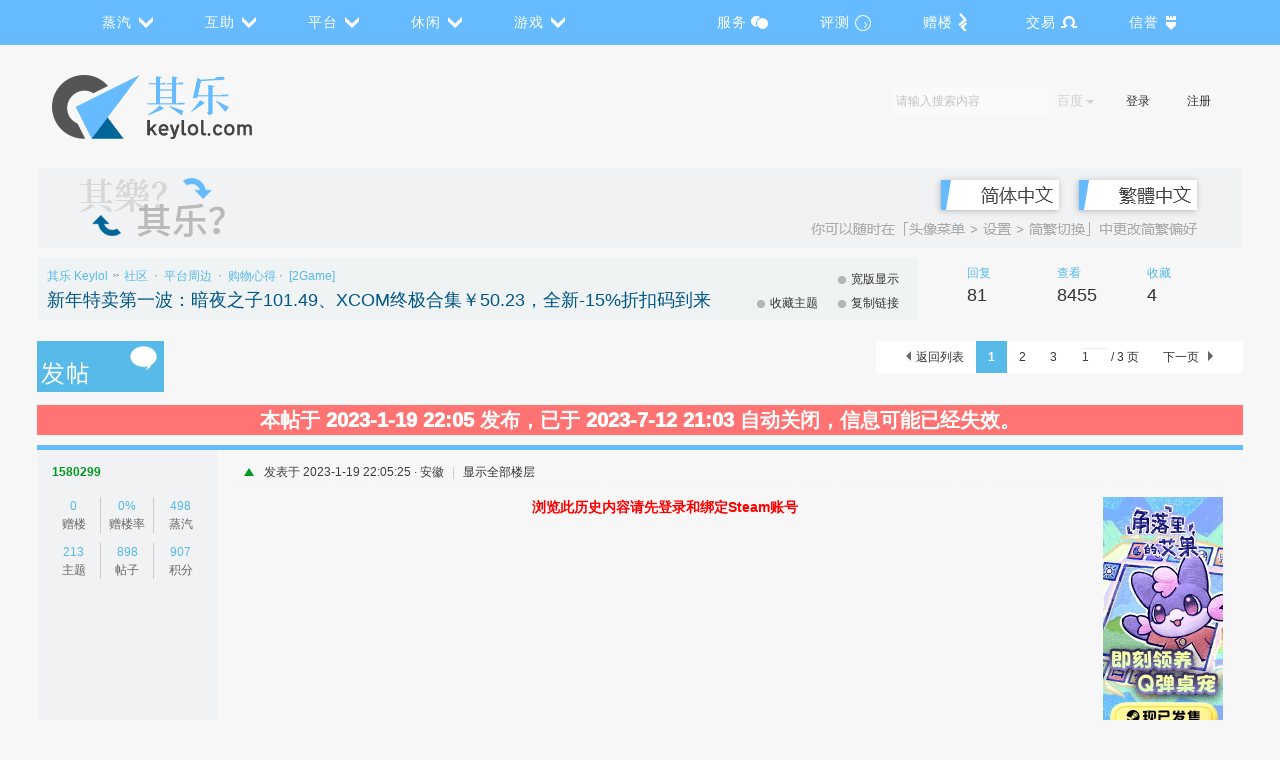

--- FILE ---
content_type: text/html; charset=utf-8
request_url: https://keylol.com/t866532-1-1
body_size: 19053
content:
<!DOCTYPE html>
<html>
<head>
<meta http-equiv="X-UA-Compatible" content="IE=edge" />
<meta http-equiv="Content-Type" content="text/html; charset=utf-8" />
<!--<title>新年特卖第一波：暗夜之子101.49、XCOM终极合集￥50.23，全新-15%折扣码到来 - 购物心得 -  其乐 Keylol -  驱动正版游戏的引擎！</title>-->
<link rel="manifest" href="/site.webmanifest?v=12">
<link rel="apple-touch-icon" sizes="180x180" href="/apple-touch-icon.png?v=algn46e3Xp">
<link rel="icon" type="image/png" sizes="32x32" href="/favicon-32x32.png?v=algn46e3Xp">
<link rel="icon" type="image/png" sizes="16x16" href="/favicon-16x16.png?v=algn46e3Xp">
<link rel="mask-icon" href="/safari-pinned-tab.svg?v=algn46e3Xp" color="#66bbff">
<link rel="shortcut icon" href="/favicon.ico?v=algn46e3Xp">
<meta name="apple-mobile-web-app-status-bar-style" content="black-translucent">
<meta name="apple-mobile-web-app-capable" content="yes">
<meta name="apple-mobile-web-app-title" content="其乐社区">
<link href="splashscreens/iphone5_splash.png" media="(device-width: 320px) and (device-height: 568px) and (-webkit-device-pixel-ratio: 2)" rel="apple-touch-startup-image" />
<link href="splashscreens/iphone6_splash.png" media="(device-width: 375px) and (device-height: 667px) and (-webkit-device-pixel-ratio: 2)" rel="apple-touch-startup-image" />
<link href="splashscreens/iphoneplus_splash.png" media="(device-width: 621px) and (device-height: 1104px) and (-webkit-device-pixel-ratio: 3)" rel="apple-touch-startup-image" />
<link href="splashscreens/iphonex_splash.png" media="(device-width: 375px) and (device-height: 812px) and (-webkit-device-pixel-ratio: 3)" rel="apple-touch-startup-image" />
<link href="splashscreens/iphonexr_splash.png" media="(device-width: 414px) and (device-height: 896px) and (-webkit-device-pixel-ratio: 2)" rel="apple-touch-startup-image" />
<link href="splashscreens/iphonexsmax_splash.png" media="(device-width: 414px) and (device-height: 896px) and (-webkit-device-pixel-ratio: 3)" rel="apple-touch-startup-image" />
<meta name="application-name" content="其乐社区">
<meta name="msapplication-TileColor" content="#66bbff">
<meta name="theme-color" content="#55bbff">
<link href="https://keylol.com/forum.php?mod=rss" rel="alternate" type="application/rss+xml" title="Keylol RSS Feed" />
<link rel="search" type="application/opensearchdescription+xml" href="/content-search.xml" title="其乐社区">
<link rel="preconnect" href="https://hm.baidu.com">
<link rel="preconnect" href="https://cdn.jsdelivr.net">
<link rel="preconnect" href="https://www.google-analytics.com">
<link rel="preconnect" href="https://www.googletagmanager.com"><link href="https://keylol.com/t866532-1-1" rel="canonical" /><title>新年特卖第一波：暗夜之子101.49、XCOM终极合集￥50.23，全新-15%折扣码到来 - 购物心得 - 其乐 Keylol</title>
<meta name="keywords" content="新年特卖第一波：暗夜之子101.49、XCOM终极合集￥50.23，全新-15%折扣码到来" />
<meta name="description" content="大家过年好呀。我是来自2Game的小游娜Yuna。在未来，2Game也会定期推出各种周期折扣、主题折扣与抽奖活动，还请各位多多支持。2Game国区的新年特卖主题已经到来，我们将 ... 新年特卖第一波：暗夜之子101.49、XCOM终极合集￥50.23，全新-15%折扣码到来 ,其乐 Keylol" />
<meta name="generator" content="Keylol X3.5" />
<meta name="author" content="Keylol.com & 其乐" />
<meta name="copyright" content="2004-2026 其乐 Keylol" />
<meta name="robots" content="noarchive">
<base href="https://keylol.com/" />
<script>
(function() {
if (!window.location.hostname.endsWith('k' + 'eylol.com'))
window.location = 'https://k' + 'eylol.com' + window.location.pathname;
})();
    </script><link rel="stylesheet" type="text/css" href="data/cache/style_7_common.css?ozw" /><link rel="stylesheet" type="text/css" href="data/cache/style_7_forum_viewthread.css?ozw" /><script type="text/javascript">var STYLEID = '7', STATICURL = 'static/', IMGDIR = 'static/image/common', VERHASH = 'ozw', charset = 'utf-8', discuz_uid = '0', cookiepre = 'dz_2132_', cookiedomain = '', cookiepath = '/', showusercard = '1', attackevasive = '0', disallowfloat = 'login|newthread', creditnotice = '1|体力|点,3|蒸汽|克,4|动力|点,6|绿意|,8|可用改名次数|次', defaultstyle = '', REPORTURL = 'aHR0cHM6Ly9rZXlsb2wuY29tL3Q4NjY1MzItMS0x', SITEURL = 'https://keylol.com/', JSPATH = 'data/cache/', DYNAMICURL = '';</script>
<script src="data/cache/common.js?ozw" type="text/javascript"></script>
<meta name="application-name" content="其乐 Keylol"/>
<meta name="msapplication-tooltip" content="其乐 Keylol"/><meta name="msapplication-task"
      content="name=社区;action-uri=https://keylol.com/forum.php;icon-uri=https://keylol.com/static/image/common/bbs.ico"/><link rel="stylesheet" id="css_widthauto" type="text/css" href="data/cache/style_7_widthauto.css?ozw"/>
<script type="text/javascript">HTMLNODE.className += ' widthauto'</script><script src="data/cache/forum.js?ozw" type="text/javascript"></script><link rel="stylesheet" type="text/css" href="template/steamcn_metro/src/css/tiny-bootstrap.css"/>
<link rel="stylesheet" type="text/css" href="template/steamcn_metro/src/css/site.css?ozw"/>
<link rel="stylesheet" type="text/css" href="template/steamcn_metro/src/css/new-style.css?ozw"/>
<script src="template/steamcn_metro/src/js/jquery-2.2.4.min.js" type="text/javascript"></script>
<script src="template/steamcn_metro/src/js/bootstrap-3.3.7.min.js" type="text/javascript"></script>
<script>jq = jQuery.noConflict();</script>
<script src="template/steamcn_metro/src/js/site.js?ozw" type="text/javascript"></script><!--Append, Sing_did--><!--[if IE 6]>
<script src="template/steamcn_metro/src/js/iepngfix_tilebg.js" type="text/javascript"></script><![endif]-->
<style>    <!--
{
    loop $ _G [ 'setting' ] [ 'navs' ] $ nav
}
-->
.tiled-menu li#

$
nav[navid] a {
    background-image: url(template/steamcn_metro/src/img/header/.png);
}

<!--
{
/
loop
}
-->
.tiled-menu li a {
    behavior: url(template/steamcn_metro/src/js/iepngfix.htc)
}</style><!--Append, Sing_did--></head>
<body id="nv_forum"
      class="pg_viewthread"
      onkeydown="if(event.keyCode==27) return false;">
<div id="append_parent"></div>
<div id="ajaxwaitid"></div>    <nav id="nav-menu" class="align-center">
    <ul>
        <li class="has-sub"><a href="javascript:void(0)"> <span>蒸汽</span> </a>
            <ul>
                <li><a href="f161-1"> <span>热点</span> </a></li>
                <li><a href="f319-1"> <span>福利</span> </a></li>
                <li><a href="f234-1"> <span>购物</span> </a></li>
                <li><a href="f271-1"> <span>慈善包</span> </a></li>
                <li><a href="f257-1"> <span>汉化</span> </a></li>
                <li><a href="f127-1"> <span>工具</span> </a></li>
                <li><a href="f235-1"> <span>成就</span> </a></li>
                <li><a href="f129-1"><span>互鉴</span></a></li>
                <li><a href="f254-1"><span>分享互赠</span></a></li>
            </ul>
        </li>
        <li class="has-sub"><a href="javascript:void(0)"> <span>互助</span> </a>
            <ul>
                <li><a href="f301-1"> <span>平台技术</span> </a></li>
                <li><a href="f302-1"> <span>平台购物</span> </a></li>
                <li><a href="f304-1"> <span>其乐社区</span> </a></li>
                <li><a href="f318-1"> <span>资源索取</span> </a></li>
                <li><a href="f303-1" style="padding: 10px 10px; line-height: 20px;"> <span>游戏成就汉化</span> </a></li>
                <li><a href="f322-1" style="padding: 10px 10px; line-height: 20px;"> <span>软件硬件其他</span> </a></li>
            </ul>
        </li>
        <li class="has-sub"><a href="javascript:void(0)"> <span>平台</span> </a>
            <ul>
                <li><a href="f275-1"><span>主机</span></a></li>
                <li><a href="f328-1"><span>手游</span></a></li>
                <li><a href="f232-1"> <span>Origin</span> </a></li>
                <li><a href="f274-1"> <span>uPlay</span> </a></li>
                <li><a href="f276-1"> <span>GOG</span> </a></li>
                <li><a href="f345-1"> <span>战网</span> </a></li>
                <li><a href="f326-1"><span>Windows</span></a></li>
                <li><a href="f335-1"><span>Epic</span></a></li>
                <li><a href="f316-1"> <span>杉果</span> </a></li>
                <li><a href="f332-1"><span>方块</span></a></li>
                <li><a href="f325-1"><span>WeGame</span></a></li>
                <li><a href="f277-1"> <span>其他</span> </a></li>
            </ul>
        </li>
        <li class="has-sub"><a href="javascript:void(0)"> <span>休闲</span> </a>
            <ul>
                <li><a href="f148-1"> <span>水区</span> </a></li>
                <li><a href="f259-1"> <span>摄影旅游</span> </a></li>
                <li><a href="f273-1"> <span>美食烹饪</span> </a></li>
                <li><a href="f200-1"> <span>软硬兼施</span> </a></li>
                <li><a href="f330-1"> <span>开箱</span> </a></li>
            </ul>
        </li>
        <li class="has-sub"><a href="forum.php"> <span>游戏</span> </a>
            <ul>
                <!--<li class="dual-line"><a href="f251-1"><p>游戏综合</p>
                  <!--  <p>交换观点/资源</p></a></li> -->
                <li><a href="f251-1"><span>游戏综合</span></a></li>
                <li><a href="f305-1"><span>刀塔</span></a></li>
                <li><a href="f337-1"><span>明日方舟</span></a></li>
                <li><a href="f299-1"><span>反恐精英</span></a></li>
                <li><a href="f244-1"><span>威乐</span></a></li>
                <li><a href="f246-1"><span>艺电</span></a></li>
                <li><a href="f245-1"><span>育碧</span></a></li>
                <li><a href="f248-1"><span>动视暴雪</span></a></li>
                <li><a href="f339-1"><span>虚拟现实</span></a></li>
            </ul>
        </li>
                <!-- <li class="nav-logo"><a href="/"> <span>&nbsp;</span> </a></li> -->
        <li class="has-sub"></a>
        <li class="has-sub nav-forum"><a href="javascript:void(0)"> <span>服务</span> </a>
            <ul>
                <li><a href="f140-1"> <span>公告</span> </a></li>
                <li><a href="f197-1"> <span>反馈</span> </a></li>
                <li><a href="f238-1"> <span>活动</span> </a></li>
                <li><a href="steamcn_steam_connect-statistics.html"> <span>排行榜</span> </a></li>
                <li><a href="javascript:setcookie(`dark_mode`, 1-getcookie(`dark_mode`), 3600*24*365);location.reload();"> <span>夜间</span> </a></li>
                <li><a href="forum.php?mod=collection"> <span>淘帖</span> </a></li>
                <li><a href="misc.php?mod=tag"> <span>标签</span> </a></li>
                <li><a href="keylol_forum_subscription-threadlist.html"> <span>订阅</span> </a></li>
            </ul>
        </li>
        <li class="has-sub nav-keylol"><a href="https://store.steampowered.com/curator/9730205-Keylol-Player-Club/" target="_blank"> <span>评测</span> </a>
            <ul>
                <li class="dual-line"><a href="https://store.steampowered.com/curator/9730205-Keylol-Player-Club/" target="_blank"><p>其乐 Keylol 鉴赏家</p>
                    <p>游戏评测社区</p></a></li>
            </ul>
        </li>
        <li class="has-sub nav-7l"><a href="steamcn_gift-7l.html"> <span>赠楼</span> </a>
            <ul>
                <li class="dual-line"><a href="steamcn_gift-7l.html"><p>互赠平台</p>
                    <p>抽取正版游戏</p></a></li>
            </ul>
        </li>
        <li class="has-sub nav-trade"><a href="f201-1"> <span>交易</span> </a>
            <ul>
                <li class="dual-line"><a href="f201-1"><p>交易中心</p>
                    <p>便捷游戏市集</p></a></li>
            </ul>
        </li>
        <li class="has-sub nav-srcn nav-last"><a href="https://steamrepcn.com/" target="_blank"> <span>信誉</span> </a>
            <ul>
                <li class="dual-line"><a href="https://steamrepcn.com/" target="_blank"><p>SRCN</p>
                    <p>反诈骗数据库</p></a></li>
            </ul>
        </li>
    </ul>
</nav>
<header class="tb-container">
    <a id="nav-logo" href="/">
        <span>原蒸汽动力社区</span>
    </a>
    <section id="nav-additional" class="pull-right">
        <div id="nav-search-bar">
            <div class="search-bar" style="display: none;">
    <!-- <img src="template/steamcn_metro/src/img/common/nav-search.png"> -->
    <form class="search-bar-form" method="post" action="search.php?searchsubmit=yes" target="_blank">
        <input type="hidden" name="formhash" value="60fa4586">
        <input type="hidden" name="srchtype" value="title">
        <input type="hidden" name="srhfid" value="234">
        <input type="hidden" name="srhlocality" value="forum::viewthread">
                <input class="search-box" type="search" name="srchtxt" placeholder="请输入搜索内容">
        <input type="hidden" name="mod" value="baidu">
        <div class="dropdown">
            <button type="button" class="btn btn-default" data-toggle="dropdown"><span>百度</span><span class="caret"></span></button>
            <ul class="dropdown-menu">
                                <li><a href="javascript:void(0)" data-mod="curforum">本版</a></li>
                                                                                                                                                <li class="divider"></li>
                <li><a href="javascript:void(0)" class="search-bar-remember" data-mod="google">Google</a></li>
                <li><a href="javascript:void(0)" class="search-bar-remember" data-mod="baidu">百度</a></li>
                <li><a href="javascript:void(0)" class="search-bar-remember" data-mod="bing">必应</a></li>
            </ul>
        </div>
        <button class="btn btn-default" type="submit" name="searchsubmit" value="true"></button>
    </form>
</div>
        </div>
        <div id="nav-user-action-bar">
            <ul class="list-inline">                              <li><a class="btn btn-user-action" href="member.php?mod=logging&amp;action=login">登录</a></li>
                <li><a class="btn btn-user-action" href="member.php?mod=register">注册</a></li>
                                            </ul>
        </div>
    </section>
</header>    <div class="floatcontainer doc_header wp cl">            <div class="p_pop h_pop" id="mn_userapp_menu" style="display: none"></div>                <style>
.html5video { width: 100%; height: 200px; overflow: hidden; max-width:690px; }
@media only screen and (min-width: 360px) {
.html5video { width: 100%; height: 160px; }
}
@media only screen and (min-width: 480px) {
.html5video { width: 90%; height: 300px; }
}
@media only screen and (min-width: 769px) {
.html5video { width: 80%; height: 360px; }
}
@media only screen and (min-width: 1200px) {
.html5video { /*width: 550px;*/ height: 400px; }
}
</style><link rel="stylesheet" href="https://keylol.com/source/plugin/steamcn_steam_connect/static/style.css"><script type='text/javascript' src='./source/plugin/sq_recent_smiles/js/jquery.cookie.js?ozw'><script type='text/javascript' src='./source/plugin/sq_recent_smiles/js/json2.js?ozw'></script><script type='text/javascript' src='./source/plugin/sq_recent_smiles/js/jquery.storageapi.min.js?ozw'></script><script type='text/javascript' src='./source/plugin/sq_recent_smiles/js/recent_smiles.js?ozw'></script><script type="text/javascript" charset="UTF-8" src="https://keylol.com/source/plugin/steamcn_lang/static/tongwen.js?ozw_v2"></script><style type="text/css">
dl.image_map {display:block; width:1206px; height:80px; background:url(https://keylol.com/source/plugin/steamcn_lang/static/banner/uni.png); position:relative; margin:2px auto 2px auto;}
a.LINK0 {left:904px; top:12px; background:transparent;}
a.LINK1 {left:1042px; top:12px; background:transparent;}
a.LINK0, a.LINK1 {display:block; width:118px; height:0; padding-top:30px; overflow:hidden; position:absolute;}
a.LINK0:hover, a.LINK1:hover  {background:gray; border:1px solid black; color:black; opacity: 0.3}
dl.image_map {margin-bottom: 10px;}
</style>
<!--[if IE]>
<style type="text/css">
a.LINK0:hover, a.LINK1:hover  {background:transparent; border:1px dashed gray; color:black; opacity: 0.3}
</style>
<![endif]-->
<dl class="image_map">
<dd><a class="LINK0" title="" href="https://keylol.com/plugin.php?id=steamcn_lang:change&lang=0"></a></dd>
<dd><a class="LINK1" title="" href="https://keylol.com/plugin.php?id=steamcn_lang:change&lang=1"></a></dd>
</dl>    </div>    <div id="wp" class="wp cl" style="min-width: 1206px;">
<script type="text/javascript">var fid = parseInt('234'), tid = parseInt('866532');</script>

<script src="data/cache/forum_viewthread.js?ozw" type="text/javascript"></script>
<script type="text/javascript">zoomstatus = parseInt(1);var imagemaxwidth = '800';var aimgcount = new Array();</script>

<style id="diy_style" type="text/css"></style>
<!--[diy=diynavtop]--><div id="diynavtop" class="area"></div><!--[/diy]-->

<div class="subforum" style="margin-bottom: 20px">
<div class="subforum_left_title">
<div class="subforum_left_title_left">
<div class="subforum_left_title_left_up">
<div><a href="./">其乐 Keylol</a><em> >> </em><a href="forum.php">社区</a> <em>&rsaquo;</em> <a href="forum.php?gid=121">平台周边</a> <em>&rsaquo;</em> <a href="f234-1">购物心得</a><em>›</em>
<span style="color: rgb(87, 186, 232)">[2Game]</span>
</div>
</div>
<div class="subforum_left_title_left_down">
<div><a id="thread_subject" href="t866532-1-1" title="新年特卖第一波：暗夜之子101.49、XCOM终极合集￥50.23，全新-15%折扣码到来">新年特卖第一波：暗夜之子101.49、XCOM终极合集￥50.23，全新-15%折扣码到来</a></div>
</div>
</div>
<div class="subforum_left_title_right_up" style="visibility: hidden;">
<div class="dot"></div>
<div>前端太渣</div>
</div>
<div class="subforum_left_title_right_up" style="margin-left: 20px;">
<div class="dot"></div>
<div><a href="javascript:setcookie(`wide_mode`, 1-getcookie(`wide_mode`), 3600*24*365);location.reload();">宽版显示</a></div>
</div>
<div class="subforum_left_title_right_down">
<div class="dot"></div>
<div><a href="home.php?mod=spacecp&amp;ac=favorite&amp;type=thread&amp;id=866532" id="k_favorite" onclick="showWindow(this.id, this.href, 'get', 0);" onmouseover="var k_favoritenumber = $('favoritenumber'); if (k_favoritenumber != null) {this.title = k_favoritenumber.innerHTML + ' 人收藏'}" title="收藏本帖">收藏主题</a>
</div>
</div>
<div class="subforum_left_title_right_down" style="margin-left: 20px;">
<div class="dot"></div>
<div><a href="t866532-1-1" onclick="return copyThreadUrl(this, '其乐 Keylol')" >复制链接</a></div>
</div>
</div>

<div class="subforum_right_title">
<div class="subforum_right_title_left">
<div class="subforum_right_title_left_up">回复</div>
<div class="subforum_right_title_left_down">81</div>
</div>
<div class="subforum_right_title_mid">
<div class="subforum_right_title_mid_up">查看</div>
<div class="subforum_right_title_mid_down">8455</div>
</div>
<div class="subforum_right_title_right">
<div class="subforum_right_title_right_up">收藏</div>
<div class="subforum_right_title_right_down">4</div>
</div>
</div>
</div>

<style>
/* .sff_collapse {
overflow: hidden;
} */
.sff_collapse .sff_collapse_b {
color: white;
cursor: pointer;
padding-left: 15px;
line-height: 40px;
background-color: #6bf;
border: 1px solid #57bae8;
border-bottom: 0px;
border-radius: 5px 5px 0 0;
}
.sff_collapse .sff_collapse_d {
padding: 15px;
border: 1px solid #57bae8;
border-radius: 0 0 5px 5px;
}
.sff_collapse .sff_collapse_t {
margin-right: 10px;
user-select: none;
font-weight: 900;
display: inline-block;
transform: rotate(90deg);
-ms-transform: rotate(90deg);
-moz-transform: rotate(90deg);
-webkit-transform: rotate(90deg);
-o-transform: rotate(90deg);
filter: progid:DXImageTransform.Microsoft.BasicImage(rotation=1);
}
.sff_collapse.sff_collapsed .sff_collapse_d {
display: none;
}
.sff_collapse.sff_collapsed .sff_collapse_b {
border: 1px solid #57bae8;
border-radius: 5px;
}
.sff_collapse.sff_collapsed .sff_collapse_t {
transform: rotate(0deg);
-ms-transform: rotate(0deg);
-moz-transform: rotate(0deg);
-webkit-transform: rotate(0deg);
-o-transform: rotate(0deg);
filter: progid:DXImageTransform.Microsoft.BasicImage(rotation=0);
}
</style><style id="diy_style" type="text/css"></style>
<div class="wp">
<!--[diy=diy1]--><div id="diy1" class="area"></div><!--[/diy]-->
</div>

<div id="ct" class="wp cl">
<div id="pgt" class="pgs mbm cl ">
<div class="pgt"><div class="pg"><strong>1</strong><a href="t866532-2-1">2</a><a href="t866532-3-1">3</a><label><input type="text" name="custompage" class="px" size="2" title="输入页码，按回车快速跳转" value="1" onkeydown="if(event.keyCode==13) {window.location='forum.php?mod=viewthread&tid=866532&amp;extra=page%3D1&amp;page='+this.value;; doane(event);}" /><span title="共 3 页"> / 3 页</span></label><a href="t866532-2-1" class="nxt">下一页</a></div></div>
<span class="y pgb"><a href="f234-1">返回列表</a></span>
<a id="newspecial" onmouseover="$('newspecial').id = 'newspecialtmp';this.id = 'newspecial';showMenu({'ctrlid':this.id})" onclick="showWindow('newthread', 'forum.php?mod=post&action=newthread&fid=234')" href="javascript:;" title="发新帖"><img src="static/image/common/pn_post.png" alt="发新帖" /></a></div>


<div id='warn_closed' style='color: white; font-size: 20px; font-weight: 1000; background: #ff7373; text-align: center; margin: 10px 0; font-family: "Noto sans CJK SC","Microsoft JhengHei UI","Microsoft YaHei UI",sans-serif;'>本帖于 2023-1-19 22:05 发布，已于 2023-7-12 21:03 自动关闭，信息可能已经失效。</div>
<div id="postlist" class="pl bm">


<table cellspacing="0" cellpadding="0" class="ad">
<tr>
<td class="pls">
</td>
<td class="plc">
</td>
</tr>
</table><div id="post_17815675" ><table id="pid17815675" class="plhin" summary="pid17815675" cellspacing="0" cellpadding="0">
<tr>
 <td class="pls" rowspan="2">
<div id="favatar17815675" class="pls favatar">
<div class="pi">
<div class="authi"><a href="suid-1580299" target="_blank" class="xw1" style="color: #092">1580299</a>
</div>
</div>
<div class="p_pop blk bui card_gender_0" id="userinfo17815675" style="display: none; margin-top: -11px;">
<div class="m z">
<div id="userinfo17815675_ma"></div>
</div>
<div class="i y">
<div>
<strong><a href="suid-1580299" target="_blank" class="xi2" style="color: #092">1580299</a></strong>
<em>当前离线</em>
</div><dl class="cl">
<dt>UID</dt><dd><a href="?1580299" target="_blank" class="xi2">1580299</a></dd>
<dt>积分</dt><dd><a href="home.php?mod=space&uid=1580299&do=profile" target="_blank" class="xi2">907</a></dd>
<dt>体力</dt><dd>694 点</dd>
<dt>蒸汽</dt><dd>498 克</dd>
<dt>动力</dt><dd>0 点</dd>
</dl><div class="imicn">
<a href="http://2game.hk" target="_blank" title="查看个人网站"><img src="static/image/common/forumlink.gif" alt="查看个人网站" /></a><a href="home.php?mod=space&amp;uid=1580299&amp;do=profile" target="_blank" title="查看详细资料"><img src="static/image/common/userinfo.gif" alt="查看详细资料" /></a>
<ul class="xl xl2 o cl" style="margin: 5px 0"><li class="pm2"><a href="home.php?mod=spacecp&amp;ac=pm&amp;op=showmsg&amp;handlekey=showmsg_1580299&amp;touid=1580299&amp;pmid=0&amp;daterange=2&amp;pid=17815675&amp;tid=866532" onclick="showWindow('sendpm', this.href);" title="发消息" class="xi2">发消息</a></li></ul>
</div>
<div id="avatarfeed"><span id="threadsortswait"></span></div>
</div>
</div>
<div>
<div class="avatar"></div>
</div>

                <div class='tns xg2'><table cellspacing='0' cellpadding='0'><tbody><tr>
                <th><p><a class='xi2' href='https://keylol.com/plugin.php?id=steamcn_gift:search&q=1580299&type=create' title='创建的有效赠楼个数'>0</a></p>赠楼</th>
                <th><p><a class='xi2' href='home.php?mod=space&amp;uid=1580299&amp;do=profile' title='创建价值和参与价值的比率'>0%</a></p>赠楼率</th>
                <td><p><a class='xi2' href='home.php?mod=space&amp;uid=1580299&amp;do=profile'>498</a></p>蒸汽</td>
                </tr></tbody></table></div>
                <div class="tns xg2"><table cellspacing="0" cellpadding="0"><th><p><a href="home.php?mod=space&uid=1580299&do=thread&type=thread&view=me&from=space" class="xi2">213</a></p>主题</th><th><p><a href="home.php?mod=space&uid=1580299&do=thread&type=reply&view=me&from=space" class="xi2">898</a></p>帖子</th><td><p><a href="home.php?mod=space&uid=1580299&do=profile" class="xi2">907</a></p>积分</td></table></div>



<ul class="xl xl2 o cl">
</ul>
</div>
</td>
	
<td class="plc">
<div class="pi">
<div class="pti">
<div class="pdbt">
</div>
<div class="authi">
<img class="authicn vm" id="authicon17815675" src="static/image/common/roster-rank-icon_2022_i2.png" />
<em id="authorposton17815675">发表于 2023-1-19 22:05:25&nbsp;·&nbsp;安徽</em>
<span class="pipe">|</span>
<a href="t866532-1-1" rel="nofollow">显示全部楼层</a>
<span class="pipe show">|</span><a href="javascript:;" onclick="readmode($('thread_subject').innerHTML, 17815675);" class="show">阅读模式</a>
</div>
</div>
</div><div class="pct"><style type="text/css">.pcb{margin-right:0}</style><div class="pcb">
<div class="t_fsz">
<table cellspacing="0" cellpadding="0"><tr><td class="t_f" id="postmessage_17815675">
<div class="rnd_ai_pr"style="width:120px;margin-left:10px"><a href="https://keylol.com/hello/3700760" target="_blank"><img src="https://blob.keylol.com/forum/202601/15/233606jmopxmetr536b68a.jpg?a=a" height="240" width="120" border="0"></a></div><div align="center"><span style="color:#ff0000"><strong>浏览此历史内容请先登录和绑定Steam账号</strong></span></div></td></tr></table>

<div class="ptg mbm mtn" id="keyloL_thread_tags">
<a  title="XCOM 2" href="misc.php?mod=tag&amp;id=51370" target="_blank">XCOM 2</a><!--, --><a  title="XCOM: Enemy Unknown" href="misc.php?mod=tag&amp;id=61330" target="_blank">XCOM: Enemy Unknown</a><!--, --><a  title="BioShock Infinite" href="misc.php?mod=tag&amp;id=66092" target="_blank">BioShock Infinite</a><!--, --><a  title="四海兄弟 II: Definitive Edition" href="misc.php?mod=tag&amp;id=93638" target="_blank">四海兄弟 II: Definitive Edition</a><!--, --><a  title="Borderlands GOTY Enhanced" href="misc.php?mod=tag&amp;id=114466" target="_blank">Borderlands GOTY Enhanced</a><!--, --><a  title="NBA 2K Playgrounds 2" href="misc.php?mod=tag&amp;id=114610" target="_blank">NBA 2K Playgrounds 2</a><!--, --><a  title="四海兄弟 III: Definitive Edition" href="misc.php?mod=tag&amp;id=140303" target="_blank">四海兄弟 III: Definitive Edition</a><!--, --><a  title="Sid Meier&#039;s Civilization VI" href="misc.php?mod=tag&amp;id=143925" target="_blank">Sid Meier&#039;s Civilization VI</a><!--, --><a  title="Borderlands 3" href="misc.php?mod=tag&amp;id=148957" target="_blank">Borderlands 3</a><!--, --><a  title="Borderlands 2" href="misc.php?mod=tag&amp;id=154082" target="_blank">Borderlands 2</a><!--, --><a  title="Tales from the Borderlands" href="misc.php?mod=tag&amp;id=154357" target="_blank">Tales from the Borderlands</a><!--, --><a  title="四海兄弟: Definitive Edition" href="misc.php?mod=tag&amp;id=155209" target="_blank">四海兄弟: Definitive Edition</a><!--, --><a  title="WWE 2K BATTLEGROUNDS" href="misc.php?mod=tag&amp;id=155224" target="_blank">WWE 2K BATTLEGROUNDS</a><!--, --><a  title="sub/127633(待更新)" href="misc.php?mod=tag&amp;id=155847" target="_blank">sub/127633(待更新)</a><!--, --><a  title="sub/465030(待更新)" href="misc.php?mod=tag&amp;id=158615" target="_blank">sub/465030(待更新)</a><!--, --><a  title="XCOM: Ultimate Collection" href="misc.php?mod=tag&amp;id=163731" target="_blank">XCOM: Ultimate Collection</a><!--, --><a  title="Tiny Tina&#039;s Wonderlands" href="misc.php?mod=tag&amp;id=170434" target="_blank">Tiny Tina&#039;s Wonderlands</a><!--, --><a  title="Marvel&#039;s Midnight Suns" href="misc.php?mod=tag&amp;id=182685" target="_blank">Marvel&#039;s Midnight Suns</a><!--, --><a  title="WWE 2K22" href="misc.php?mod=tag&amp;id=195130" target="_blank">WWE 2K22</a><!--, --><a  title="The Quarry" href="misc.php?mod=tag&amp;id=196157" target="_blank">The Quarry</a><!--, --><a style="display:none;" title="NBA 2K23" href="misc.php?mod=tag&amp;id=198337" target="_blank">NBA 2K23</a><!--, --><a style="display:none;" title="PGA TOUR 2K23" href="misc.php?mod=tag&amp;id=199229" target="_blank">PGA TOUR 2K23</a><a href="javascript:" id="keylol_thread_tags_spoiler">↓-展开标签-↓</a><script>
jq(function() {
jq('#keylol_thread_tags_spoiler').click(function() {
if(jq(this).text() == '↓-展开标签-↓') {
jq('#keyloL_thread_tags a:gt(19)').show();
jq(this).text('↑-收起标签-↑').show();
}else{
jq('#keyloL_thread_tags a:gt(19)').hide();
jq(this).text('↓-展开标签-↓').show();
}
});
});
</script>
</div>

</div>
<div id="comment_17815675" class="cm">
</div>

<div id="post_rate_div_17815675"></div>

<style>
#copyright {
margin-top: 10px;
padding: 10px;
background: #E5EDF2;

border-radius: 5px;

}

#copyright .copyright-title {
padding: 5px;
text-align: center;
color : #666666;
}

#copyright .copyright-text {
font-size: 15px;
color: #999999;
}
</style>
<div id="copyright">
    
    <div class="copyright-text">
        <div style="font-size: 9pt;">
<p>1、转载或引用本网站内容，必须注明本文网址：<a href = 'https://keylol.com/t866532-1-1' target='_blank'>https://keylol.com/t866532-1-1</a>。如发文者注明禁止转载，则请勿转载</p>
<p>2、对于不当转载或引用本网站内容而引起的民事纷争、行政处理或其他损失，本网站不承担责任</p>
<p>3、对不遵守本声明或其他违法、恶意使用本网站内容者，本网站保留追究其法律责任的权利</p>
<p>4、所有帖子仅代表作者本人意见，不代表本社区立场</p>
</div>

    </div>
</div>
</div>
</div>

</td></tr>
<tr><td class="plc plm">
</td>
</tr>
<tr id="_postposition17815675"></tr>
<tr>
<td class="pls"></td>
<td class="plc" style="overflow:visible;">
<div class="po hin">
<div class="pob cl">
<em>
<a class="fastre" href="forum.php?mod=post&amp;action=reply&amp;fid=234&amp;tid=866532&amp;reppost=17815675&amp;extra=page%3D1&amp;page=1" onclick="showWindow('reply', this.href)">回复</a>
</em>

<p>
<a href="javascript:;" id="mgc_post_17815675" onmouseover="showMenu(this.id)" class="showmenu">使用道具</a>
<a href="javascript:;" onclick="showWindow('miscreport17815675', 'misc.php?mod=report&rtype=post&rid=17815675&tid=866532&fid=234', 'get', -1);return false;">举报</a>
</p>

<ul id="mgc_post_17815675_menu" class="p_pop mgcmn" style="display: none;">
<li><a href="home.php?mod=magic&amp;mid=highlight&amp;idtype=tid&amp;id=866532" id="a_stick" onclick="showWindow(this.id, this.href)"><img src="static/image/magic/highlight.small.gif" />变色卡</a></li>
<li><a href="home.php?mod=magic&amp;mid=jack&amp;idtype=tid&amp;id=866532" id="a_jack" onclick="showWindow(this.id, this.href)"><img src="static/image/magic/jack.small.gif" />千斤顶</a></li>
</ul>
<script type="text/javascript" reload="1">checkmgcmn('post_17815675')</script>
</div>
</div>
</td>
</tr>
<tr class="ad">
<td class="pls" style="display: none;">
</td>
<td class="plc" colspan="2">
<div class="rnd_ai_p"><a href="https://keylol.com/hello/3700760" target="_blank"><img src="https://blob.keylol.com/forum/202601/15/233601k9j3lv86vl08o59x.jpg?a=a" style="object-fit: cover; width: 100%; height: 100px"></a></div></td>
</tr>
</table>
</div><div id="postlistreply" class="pl"><div id="post_new" class="viewthread_table" style="display: none"></div></div>
</div>

<style>
.hide_posts_tip {
color: #369;
font-weight: bold;
margin: 5px 0;
padding: 8px;
border: solid 1px #CDCDCD;
border-left: solid 5px #0A57AB;
border-right: solid 5px #0A57AB;
background: #EEEFFF;
text-align: center;
}
</style>
<div class="hide_posts_tip">
历史主题仅主楼内容可以浏览。如要提问请尽量单独开设悬赏帖。如觉得帖子有价值，请前往 <a href="https://keylol.com/t643476-1-1" target="_blank">https://keylol.com/t643476-1-1</a> 尝试恢复。
</div>

<form method="post" autocomplete="off" name="modactions" id="modactions">
<input type="hidden" name="formhash" value="60fa4586" />
<input type="hidden" name="optgroup" />
<input type="hidden" name="operation" />
<input type="hidden" name="listextra" value="page%3D1" />
<input type="hidden" name="page" value="1" />
</form>


<div class="pgbtn"><a href="t866532-2-1" hidefocus="true" class="bm_h">下一页 &raquo;</a></div>

<div class="pgs mtm mbm cl">
<div class="pg"><strong>1</strong><a href="t866532-2-1">2</a><a href="t866532-3-1">3</a><label><input type="text" name="custompage" class="px" size="2" title="输入页码，按回车快速跳转" value="1" onkeydown="if(event.keyCode==13) {window.location='forum.php?mod=viewthread&tid=866532&amp;extra=page%3D1&amp;page='+this.value;; doane(event);}" /><span title="共 3 页"> / 3 页</span></label><a href="t866532-2-1" class="nxt">下一页</a></div><span class="pgb y"><a href="f234-1">返回列表</a></span>
<a id="newspecialtmp" onmouseover="$('newspecial').id = 'newspecialtmp';this.id = 'newspecial';showMenu({'ctrlid':this.id})" onclick="showWindow('newthread', 'forum.php?mod=post&action=newthread&fid=234')" href="javascript:;" title="发新帖"><img src="static/image/common/pn_post.png" alt="发新帖" /></a>
</div>

<!--[diy=diyfastposttop]--><div id="diyfastposttop" class="area"></div><!--[/diy]-->
<script type="text/javascript">
var postminchars = parseInt('4');
var postmaxchars = parseInt('1048576');
var disablepostctrl = parseInt('0');
</script>

<div id="f_pst" class="pl bm bmw">
<form method="post" autocomplete="off" id="fastpostform" action="forum.php?mod=post&amp;action=reply&amp;fid=234&amp;tid=866532&amp;extra=page%3D1&amp;replysubmit=yes&amp;infloat=yes&amp;handlekey=fastpost" onSubmit="return fastpostvalidate(this)">
<table cellspacing="0" cellpadding="0">
<tr>
<td class="pls">
</td>
<td class="plc">

<span id="fastpostreturn"></span>


<div class="cl">
<div id="fastsmiliesdiv" class="y"><div id="fastsmiliesdiv_data"><div id="fastsmilies"></div></div></div><div class="hasfsl" id="fastposteditor">
<div class="tedt mtn">
<div class="bar">
<span class="y">
<a href="forum.php?mod=post&amp;action=reply&amp;fid=234&amp;tid=866532" onclick="return switchAdvanceMode(this.href)">高级模式</a>
</span><script src="data/cache/seditor.js?ozw" type="text/javascript"></script>
<div class="fpd">
<a href="javascript:;" title="文字加粗" class="fbld">B</a>
<a href="javascript:;" title="设置文字颜色" class="fclr" id="fastpostforecolor">Color</a>
<a id="fastpostimg" href="javascript:;" title="图片" class="fmg">Image</a>
<a id="fastposturl" href="javascript:;" title="添加链接" class="flnk">Link</a>
<a id="fastpostquote" href="javascript:;" title="引用" class="fqt">Quote</a>
<a id="fastpostcode" href="javascript:;" title="代码" class="fcd">Code</a>
<a href="javascript:;" class="fsml" id="fastpostsml">Smilies</a>
</div></div>
<div class="area">
<div class="pt hm">
您需要登录后才可以回帖 <a href="member.php?mod=logging&amp;action=login" onclick="showWindow('login', this.href)" class="xi2">登录</a> | <a href="member.php?mod=register" class="xi2">注册</a>


<a href="https://keylol.com/connect.php?mod=login&op=init&referer=forum.php%3Fmod%3Dviewthread%26tid%3D866532%26extra%3Dpage%253D1%26page%3D1&statfrom=login" target="_top" rel="nofollow"><img src="static/image/common/qq_login.gif" class="vm" /></a>

</div>
</div>
</div>
</div>
</div>
<div id="seccheck_fastpost">
</div>


<input type="hidden" name="formhash" value="60fa4586" />
<input type="hidden" name="usesig" value="" />
<input type="hidden" name="subject" value="  " />
<p class="ptm pnpost">
<a href="home.php?mod=spacecp&amp;ac=credit&amp;op=rule&amp;fid=234" class="y" target="_blank">本版积分规则</a>
<button type="button" onclick="showWindow('login', 'member.php?mod=logging&action=login&guestmessage=yes')" name="replysubmit" id="fastpostsubmit" class="pn pnc vm" value="replysubmit" tabindex="5"><strong>发表回复</strong></button>
<div style="line-height:15px; font-size:11px;padding:5px; clear:both; margin-top:5px;margin-left:5px;">欢迎发帖参与讨论 o(*≧▽≦)ツ，请注意<br>
1. 寻求帮助或答案的帖子请发到<a href="https://keylol.com/f301-1" target="_blank"><b>问题互助版块</b></a>，悬赏有助于问题解决的速度。发错可能失去在该板块发布主题的权限（<a href="https://keylol.com/t560962-1-1" target="_blank">了解更多</a>）<br>
2. 表达观点可以，也请务必注意语气和用词，以免影响他人浏览，特别是针对其他会员的内容。<a href="https://keylol.com/moderation_guideline.pdf" target="_blank"><b>如觉得违规可使用举报功能</b></a> 交由管理人员处理，请勿引用对方的内容。<br>
3. <a href="https://keylol.com/f330-1" target="_blank"><b>开箱晒物</b></a>，<a href="https://keylol.com/f201-1" target="_blank"><b>交易中心</b></a>，<a href="https://keylol.com/f129-1" target="_blank"><b>游戏互鉴</b></a>和<a href="https://keylol.com/f319-1" target="_blank"><b>福利放送</b></a>版块请注意额外的置顶版规。<br>
4. 除了提问帖和交易帖以外，不确认发在哪个版块的帖子可以先发在<a href="https://keylol.com/f148-1" target="_blank"><b>谈天说地</b></a>。</div><label for="fastpostrefresh"><input id="fastpostrefresh" type="checkbox" class="pc" />回帖后跳转到最后一页</label>
<script type="text/javascript">if(getcookie('fastpostrefresh') == 1) {$('fastpostrefresh').checked=true;}</script>
</p>
</td>
</tr>
</table>
</form>
</div>

<script>
    var zoom_1 = zoom;
    zoom = function (obj, zimg, nocover, pn, showexif) {
        zoom_1(obj, zimg, nocover, pn, showexif);
        var loaded = function () {
            var menu = document.querySelector("#imgzoom_zoomlayer > p");
            if (menu !== null) {
                if (menu.lastChild.nodeType === 3) {
                    //menu.lastChild.remove();
                    menu.removeChild(menu.lastChild);
                    menu.querySelector("#imgzoom_imglink").innerHTML = "<i class=\"fas fa-2x fa-fw fa-external-link-alt\"></i>";
                    menu.querySelector("#imgzoom_adjust").innerHTML = "<i class=\"fas fa-2x fa-fw fa-expand-arrows-alt\"></i>";
                    menu.querySelector(".imgclose").innerHTML = "<i class=\"fas fa-2x fa-fw fa-times-circle\"></i>";
                    menu.querySelector("span").insertAdjacentHTML('afterbegin', "<a id=\"rotate_right\" href=\"javascript:;\" title=\"顺时针旋转90°\"><i class=\"fas fa-2x fa-fw fa-redo\"></i></a>");
                    menu.querySelector("span").insertAdjacentHTML('afterbegin', "<a id=\"rotate_left\" href=\"javascript:;\" title=\"逆时针旋转90°\"><i class=\"fas fa-2x fa-fw fa-undo\"></i></a>");

                    document.querySelector("#rotate_left").addEventListener("click", function () {
                        rotate(-90);
                    });
                    document.querySelector("#rotate_right").addEventListener("click", function () {
                        rotate(90);
                    });
                }
            } else {
                setTimeout(function () {
                    loaded();
                }, 100);
            }
        };
        var rotate = function (deg) {
            var img = document.querySelector("img#imgzoom_zoom");
            if (img === null) return;
            if (img.dataset['degree'] === undefined) {
                img.dataset['degree'] = 0;
            }
            img.dataset['degree'] = (parseInt(img.dataset['degree']) + deg) % 360;
            img.style.transform = "rotate(" + img.dataset['degree'] + "deg)";
        };
        loaded();
    }
</script>
<style>
    #imgzoom_zoomlayer {
        background: none !important;
    }

    .zoominner p a:before {
        content: none !important;
    }

    #imgzoom_zoomlayer > p > span.y {
        position: fixed;
        bottom: 0;
        left: 50%;
        margin-left: -115px;
        z-index: 999;
        background-color: #000000;
        opacity: 0.5;
        padding: 20px;
        border-radius: 10px 10px 0 0;
        width: 190px;
    }

    #imgzoom_zoomlayer p a {
        background: none;
        height: 24px;
        width: 30px;
    }

    #imgzoom_zoomlayer p a:hover {
        color: #666666;
    }

    #imgzoom_zoomlayer p a:first-child {
        margin-left: 0;
    }
</style>
<link rel="stylesheet" href="/source/plugin/imagerotate/static/css/fontawesome.min.css?ozw">
<link rel="stylesheet" href="/source/plugin/imagerotate/static/css/solid.min.css?ozw">

<script>
    function succeedhandle_favorite_delete(url, msg, values) {
        hideWindow('k_favorite');
        var obj = $('favoritenumber');
        if (obj != null) {
            obj.style.display = '';
            obj.innerHTML = parseInt(obj.innerHTML) - 1;
        }
    }
</script>


<!--modified by sff--><div id="usergroup_52_menu" class="tip tip_4" style="display: none;">
<div class="tip_horn"></div>
<div class="tip_c">
<h4><font color="#a00">积分封禁</font></h4>
<p>与权限封禁效果一样的停权用户，但是在封禁期间仍然保留发帖记录。</p>
</div>
</div>
<div id="usergroup_30_menu" class="tip tip_4" style="display: none;">
<div class="tip_horn"></div>
<div class="tip_c">
<h4><font color="#ccc">预备会员</font></h4>
<p>总积分 < 0</p>
</div>
</div>
<div id="usergroup_2_menu" class="tip tip_4" style="display: none;">
<div class="tip_horn"></div>
<div class="tip_c">
<h4><font color="#46f">超级版主</font></h4>
<p>管理团队成员；负责所有板块以及大部分日常站务。</p>
</div>
</div>
<div id="usergroup_50_menu" class="tip tip_4" style="display: none;">
<div class="tip_horn"></div>
<div class="tip_c">
<h4><font color="#d48">研发支持</font></h4>
<p>管理团队成员；主攻各类项目的代码开发。</p>
</div>
</div>
<div id="usergroup_49_menu" class="tip tip_4" style="display: none;">
<div class="tip_horn"></div>
<div class="tip_c">
<h4><font color="#092">认证发行商</font></h4>
<p>发行厂商在其乐Keylol社区的代表用户，仅发放给通过认证的发行机构</p>
</div>
</div>
<div id="usergroup_48_menu" class="tip tip_4" style="display: none;">
<div class="tip_horn"></div>
<div class="tip_c">
<h4>浪人</h4>
<p>2020 萌新节答题活动中冲浪抢答失败的安慰品，是谓神奈川冲浪里。</p>
</div>
</div>
<div id="usergroup_47_menu" class="tip tip_4" style="display: none;">
<div class="tip_horn"></div>
<div class="tip_c">
<h4><font color="#092">平台开发者</font></h4>
<p>开发者在其乐Keylol社区的代表用户，仅发放给通过认证的开发者组织</p>
</div>
</div>
<div id="usergroup_46_menu" class="tip tip_4" style="display: none;">
<div class="tip_horn"></div>
<div class="tip_c">
<h4><font color="#7b0">绿光作者</font></h4>
<p>Steam 举行青睐之光投票机制🗗时期争取作品上架的开发者</p>
</div>
</div>
<div id="usergroup_45_menu" class="tip tip_4" style="display: none;">
<div class="tip_horn"></div>
<div class="tip_c">
<h4>QQ游客</h4>
<p></p>
</div>
</div>
<div id="usergroup_31_menu" class="tip tip_4" style="display: none;">
<div class="tip_horn"></div>
<div class="tip_c">
<h4>初阶会员</h4>
<p>0 ≤ 总积分 < 100</p>
</div>
</div>
<div id="usergroup_24_menu" class="tip tip_4" style="display: none;">
<div class="tip_horn"></div>
<div class="tip_c">
<h4><font color="#4cc">实习版主</font></h4>
<p>新进管理团队成员；负责指定板块。</p>
</div>
</div>
<div id="usergroup_1_menu" class="tip tip_4" style="display: none;">
<div class="tip_horn"></div>
<div class="tip_c">
<h4><font color="#d44">管理员</font></h4>
<p>管理团队成员；负责全局站务、服务器运维、技术支援、社区体验等其他事务。</p>
</div>
</div>
<div id="usergroup_3_menu" class="tip tip_4" style="display: none;">
<div class="tip_horn"></div>
<div class="tip_c">
<h4><font color="#0ac">版主</font></h4>
<p>管理团队成员；负责指定板块，部分版主也会同时负责多个板块。</p>
</div>
</div>
<div id="usergroup_4_menu" class="tip tip_4" style="display: none;">
<div class="tip_horn"></div>
<div class="tip_c">
<h4><font color="#a00">禁言会员</font></h4>
<p>因违反《用户守则》而被禁言或禁止访问的用户，被临时封禁的用户会在到期后自动恢复为正常用户组。</p>
</div>
</div>
<div id="usergroup_5_menu" class="tip tip_4" style="display: none;">
<div class="tip_horn"></div>
<div class="tip_c">
<h4><font color="#a00">封禁帐户</font></h4>
<p>因违反《用户守则》而被禁言或禁止访问的用户，被临时封禁的用户会在到期后自动恢复为正常用户组。</p>
</div>
</div>
<div id="usergroup_6_menu" class="tip tip_4" style="display: none;">
<div class="tip_horn"></div>
<div class="tip_c">
<h4><font color="#a00">封禁网段</font></h4>
<p>因违反《用户守则》而被禁言或禁止访问的用户，被临时封禁的用户会在到期后自动恢复为正常用户组。</p>
</div>
</div>
<div id="usergroup_7_menu" class="tip tip_4" style="display: none;">
<div class="tip_horn"></div>
<div class="tip_c">
<h4><font color="#ccc">游客</font></h4>
<p>过长时间（~10 年以上）未访问论坛的用户，在上次整理数据库时被移入此组，登录一次后便会自动恢复为正常用户组。</p>
</div>
</div>
<div id="usergroup_8_menu" class="tip tip_4" style="display: none;">
<div class="tip_horn"></div>
<div class="tip_c">
<h4><font color="#ccc">待验证用户</font></h4>
<p>尚未通过邮箱验证的新注册用户，成功验证邮箱后会自动加入晋级用户组。</p>
</div>
</div>
<div id="usergroup_16_menu" class="tip tip_4" style="display: none;">
<div class="tip_horn"></div>
<div class="tip_c">
<h4><font color="#3c9">论坛贵宾</font></h4>
<p>业内其他平台网站的代表成员，或者有过重大贡献和提供特别支持的社区会员。</p>
</div>
</div>
<div id="usergroup_25_menu" class="tip tip_4" style="display: none;">
<div class="tip_horn"></div>
<div class="tip_c">
<h4><font color="#94a">群组维护</font></h4>
<p>管理团队成员；运营周边群组、媒体、社区。</p>
</div>
</div>
<div id="usergroup_32_menu" class="tip tip_4" style="display: none;">
<div class="tip_horn"></div>
<div class="tip_c">
<h4>进阶会员</h4>
<p>100 ≤ 总积分 < 500</p>
</div>
</div>
<div id="usergroup_33_menu" class="tip tip_4" style="display: none;">
<div class="tip_horn"></div>
<div class="tip_c">
<h4>高阶会员</h4>
<p>500 ≤ 总积分 < 1000</p>
</div>
</div>
<div id="usergroup_34_menu" class="tip tip_4" style="display: none;">
<div class="tip_horn"></div>
<div class="tip_c">
<h4>精锐会员</h4>
<p>1000 ≤ 总积分 < 2000</p>
</div>
</div>
<div id="usergroup_35_menu" class="tip tip_4" style="display: none;">
<div class="tip_horn"></div>
<div class="tip_c">
<h4>支柱会员</h4>
<p>2000 ≤ 总积分 < 5000</p>
</div>
</div>
<div id="usergroup_36_menu" class="tip tip_4" style="display: none;">
<div class="tip_horn"></div>
<div class="tip_c">
<h4>核心会员</h4>
<p>5000 ≤ 总积分 < 10000</p>
</div>
</div>
<div id="usergroup_37_menu" class="tip tip_4" style="display: none;">
<div class="tip_horn"></div>
<div class="tip_c">
<h4>旗舰会员</h4>
<p>10000 ≤ 总积分 < 50000</p>
</div>
</div>
<div id="usergroup_51_menu" class="tip tip_4" style="display: none;">
<div class="tip_horn"></div>
<div class="tip_c">
<h4>毕业会员</h4>
<p>50000 ≤ 总积分</p>
</div>
</div>
<!--modified by sff-->

</div>

<div class="wp mtn">
<!--[diy=diy3]--><div id="diy3" class="area"></div><!--[/diy]-->
</div>
<script type="text/javascript">
var relatedlink = [];relatedlink[0] = {'sname':'Steam Community', 'surl':'http://steamcommunity.com/'};
relatedlink[1] = {'sname':'Steam Store', 'surl':'http://store.steampowered.com/'};
relatedlink[2] = {'sname':'Steam Support', 'surl':'http://support.steampowered.com/'};
relatedlink[3] = {'sname':'', 'surl':''};
relatedlinks('postmessage_17815675');
</script>

<script type="text/javascript">
function succeedhandle_followmod(url, msg, values) {
var fObj = $('followmod_'+values['fuid']);
if(values['type'] == 'add') {
fObj.innerHTML = '不收听';
fObj.href = 'home.php?mod=spacecp&ac=follow&op=del&fuid='+values['fuid'];
} else if(values['type'] == 'del') {
fObj.innerHTML = '收听TA';
fObj.href = 'home.php?mod=spacecp&ac=follow&op=add&hash=60fa4586&fuid='+values['fuid'];
}
}
fixed_avatar([17815675], 0);
</script></div>
<div class="rnd_ai_f"><a href="https://keylol.com/hello/2591150" target="_blank"><img src="https://blob.keylol.com/forum/202601/14/231750so00b2dr8bsl9ok8.jpg?a=a" height="120" width="1206" border="0"></a></div><div class="subforunm_foot">
<div class="subforunm_foot_bg"><img src="pic/foot_bg.png"></div>
<div class="subforunm_foot_banner">
<div class="subforunm_foot_text">
<div>　　作为民间站点，自 2004 年起为广大中文 Steam 用户提供技术支持与讨论空间。历经二十余载风雨，如今已发展为国内最大的正版玩家据点。</div>
</div>
<div class="subforunm_foot_text_bottom">
<div>
<div><br /><a href="forum.php?mod=guide&amp;view=newthread" title="列表模式 - 最新主题">列表模式</a> · <div class="wechat-hover-qrcode"><div class="qrcode"><img src="/template/steamcn_metro/src/img/wechat-qrcode-v2.jpg"></div><a href="/t326248-1-1" title="其乐社区官方微信公众号">微信公众号</a></div> · <a href="http://weibo.com/steamcn" target="_blank" title="其乐社区官方微博">微博</a> · <a href="https://space.bilibili.com/531279346" target="_blank" title="其乐茸茸">Bilibili频道</a> · <a href="//steamcommunity.com/groups/keylol-player-club" target="_blank" title="其乐社区官方 Steam 群组">Steam 群组</a> · <a href="http://tieba.baidu.com/f?ie=utf-8&amp;kw=keylol" target="_blank" title="百度 Keylol 贴吧">贴吧</a> · <a href="t8598-1-1" target="_blank" title="其乐社区官方 Q 群">QQ群</a>&nbsp;</div>
<div>Keylol 其乐 &copy;2004-2026 Chinese Steam User Fan Site.</div>
</div>
</div>
</div>
<script>var blocked_words = ["\/(GTA\\s?5|GTA\\s?V|\u4fa0\u76d7\u730e\u8f66\u624b\\s?5|\u4fa0\u76d7\u730e\u8f66\u624b\\s?V|\u4fe0\u76dc\u7375\u8eca\u624b\\s?5|271590|\u4fe0\u76dc\u7375\u8eca\u624b\\s?V|Grand Theft Auto V|\u6a2a\u884c\u9738\u9053\\s?5|\u4e09\u7537\u4e00\u72d7|3240220)\/i","\/(\u6218\u57304|\u6230\u57304|\u6218\u5730\u98ce\u4e914|\u6230\u5730\u98a8\u96f24|Battlefield\\s?4|1238860)\/i","\/(\u5947\u5f02\u4eba\u751f\u672c\u8272|\u5947\u7570\u4eba\u751f\u672c\u8272|\u5947\u5f02\u4eba\u751f\uff1a\u672c\u8272|\u5947\u7570\u4eba\u751f\uff1a\u672c\u8272|\u5947\u5f02\u4eba\u751f:\u672c\u8272|\u5947\u5f02\u4eba\u751f\\s?\u672c\u8272|936790|True\\s?colors|\u95ea\u70b9\u884c\u52a8|\u761f\u75ab\u516c\u53f8|246620|Plague\\s?Inc|\u5929\u671d\u4e0a\u56fd|\u82f1\u96c4\u5b66\u9662)\/i","\/(adult|Hentai|\u7ec5\u58eb|\u9a6c\u5934\u793e|subverse|R18|\u7eb3\u8fea\u4e9a\u4e4b\u5b9d|\u7eb3\u8fea\u4e9a|\u6da9\u60c5|\u8272\u60c5|\u60e9\u6212\u9b45\u9b54|\u9b45\u9b54)\/i","\/(\u4f2a\u5a18)\/i","\/(\u6b27\u9646\u98ce\u4e914|\u6b27\u9646\u98ce\u4e91IV|Europa\\s?Universalis\\s?4|Europa\\s?Universalis\\s?IV|EU4|\u6b27\u96464|236850)\/i","\/(\u94a2\u94c1\u96c4\u5fc33|\u94a2\u4e1d3|\u94a2\u94c1\u96c4\u5fc3III|Hearts\\s?of\\s?Iron\\s?III\\Hearts\\s?of\\s?Iron\\s?3|\u94a2\u94c1\u96c4\u5fc34|\u94a2\u4e1d4)\/i","\/(\u7ef4\u591a\u5229\u4e9a2|Victoria\\s?II|Victoria\\s?2|app\/42960)\/i","\/(\u6587\u660e\u65f6\u4ee32|Age\\s?of\\s?History\\s?II|Age\\s?of\\s?History\\s?2|603850)\/i","\/(\u5fc3\u8df3\u6587\u5b66\u90e8|\u5fc3\u8df3\u6587\u5b66\u4ff1\u4e50\u90e8|\u5fc3\u8df3\u6587\u5b66\u793e)\/i","\/(2229870|2732960)\/i","\/(Detention)\/i","\/(resist)\/i","\/(\u8fd4\u6821)\/i","\/(\u6bd2\u67ad|drug\\s?dealer)\/i","\/(t299037-1-1)\/i","\/(\u901a\u53e4\u65af|\u7981\u533a\u5b9e\u5f55)\/i","\/(\u68af\u5b50|\u9b54\u6cd5\u5de5\u5177|shadowsocks|v2ray|xray|iepl|iplc|\u6d41\u5a92\u4f53\u89e3\u9501|nexitelly|trojan|\u9178\u9178\u4e73|clashx|openclash|vmess|\u9632\u706b\u957f\u57ce|\u8f6f\u8def\u7531|\u88ab\u5899|\u8bf4\u9b54\u6cd5|\u4e0a\u7f51\u5de5\u5177|VPN|VPS|Telegram|ti\u5b50|\u4ee3\u7406|telegra|GFW)\/i","\/(\u8981\u9b54\u6cd5|\u5f00\u9b54\u6cd5|\u7528\u9b54\u6cd5|\u6302\u9b54\u6cd5|\u5f00\u4e86\u9b54\u6cd5|\u6302\u4e86\u9b54\u6cd5|\u5168\u9b54\u6cd5|\u79d1\u5b66\u4e0a\u7f51)\/i","\/(\u6709\u9b54\u6cd5|\u6709\u68af)\/i","\/(\u533a\u9b54\u6cd5)\/i","\/(\u9b54\u6cd5\u4e0a\u7f51|\u9b54\u6cd5\u8de8\u754c|\u7ffb\u5899|\u5168\u5c40\u9b54\u6cd5|\u722c\u5899|\u6302\u68af|\u5168\u5c40|\u7528\u9b54\u6cd5)\/i","\/(\u8282\u70b9)\/i","\/(\u673a\u573a)\/i","\/(\u7f8e\u5c11\u5973)\/i","\/(\u9ed1\u624b\u515a|mafia)\/i","\/(\u53bbDRM|\u5171\u515a|\u4e2d\u592e|\u5171\u4ea7|\u4e8c\u5341\u5927|\u4e60\u8fd1\u5e73|\u6253\u8840|\u7269\u8d28\u660e|\u751f\u52a8\u6d3b|\u6233\u529b|\u6253\u6c5f\u5c71)\/i","\/\\\/\\\/.*\\.?mmosvc\\.com\/i","\/(cdkeynogap)\/i","\/(cnbeta|z4a.net)\/i","\/(dick)\/i","\/(302\u5de5\u5177)\/i","\/(\u672c\u5730\u53cd\u4ee3)\/i","\/(OlduBil)\/i","\/(ChatGPT)\/i","\/(dlsite)\/i","\/(\u547d\u4ee4\u4e0e\u5f81\u670d\uff1a\u5c06\u519b)\/i","\/(\u547d\u4ee4\u4e0e\u5f81\u670d\uff1a\u5c06\u519b\u96f6\u70b9)\/i","\/(\u56fd\\\/\u6e2f\\\/\u53f0)\/i"]</script>
<script src="source/plugin/x520_top/template/js/saved_resource.js" type="text/javascript"></script>
<script src="source/plugin/x520_top/template/js/header.js" type="text/javascript"></script>
<script type="text/javascript">
TMall = TMall || {};
TMall.BackTop = function() {
    function C() {
        this.start = 0;
        this.step = 100;
        this.updateValue = function(K, N, L, M) {
            E.scrollTo(0, -L * (K /= M) * (K - 2) + N)
        };
        this.getValue = function() {
            return E.pageYOffset || G.body.scrollTop || G.documentElement.scrollTop
        }
    }
    function H(K) {
        if (! (this instanceof H)) {
            return new H(K)
        }
        this.config = {};
        this.scrollBtn = null;
        this._init(K)
    }
    var I = KISSY,
    J = I.DOM,
    F = I.Event,
    G = document,
    E = window,
    B = I.UA.ie == 6,
    D = "hidden",
    A = {
        triggerId: "J_ScrollTopBtn",
        triggerClass: "backToTop",
        style: "",
        bottom: 40,
        right: 50,
        baseLine: 90
    };
    C.prototype.scrollTop = function(K) {
        var Q = this,
        L = Q.getValue(),
        M = null,
        P = Q.start,
        N = 0,
        O = parseInt(L / 100);
        if (K !== L) {
            N = K - L;
            M = setInterval(function() {
                if (P <= O) {
                    Q.updateValue(P, L, N, O);
                    P++
                } else {
                    clearInterval(M)
                }
            },
            5)
        }
    };
    I.augment(H, {
        _init: function(K) {
            var L = this;
            L.config = I.merge(K, A);
            I.ready(function(M) {
                L.createEl();
                L.scrollBtn = M.get("#" + L.config.triggerId);
                L.addEvent()
            })
        },
        createEl: function() {
            var K = this.config,
            L = J.create("<div>", {
                css: {
                    display: "block",
                    textIndent: "-9999px",
                    position: B ? "absolute": "fixed",
                    bottom: K.bottom,
                    right: K.right,
                    height: "55px",
                    width: "55px",
                    outline: "none",
                    opacity: "0",
                    overflow: "hidden",
                    cursor: "pointer",
                    background: "url('./source/plugin/x520_top/template/img/tops.png') no-repeat center center #57bae8"
                },
                id: K.triggerId,
                "class": K.triggerClass + " hidden",
                text: "\u8fd4\u56de\u9876\u90e8",
                href: "#"
            });
            K.style || J.attr(L, "style", J.attr(L, "style") + K.style);
            J.addStyleSheet(".hidden{visibility:hidden}");
            J.append(L, "body")
        },
        addEvent: function() {
            function K() {
                var P = J.hasClass(L, D),
                O = parseInt(J.scrollTop(G));
                if (O > M && P) {
                    P = new I.Anim(L, {
                        opacity: 0.8
                    },
                    0.3);
                    P.run();
                    J.removeClass(L, D)
                } else {
                    if (O < M && !P) {
                        P = new I.Anim(L, {
                            opacity: 0
                        },
                        0.3);
                        P.run();
                        J.addClass(L, D)
                    }
                }
                if (B) {
                    P = J.viewportHeight(G);
                    O = O + P - N.bottom - J.height(L);
                    J.css(L, "top", O)
                }
            }
            var N = this.config,
            L = I.get("#" + N.triggerId),
            M = parseInt(N.baseLine);
            if (L) {
                F.on(E, "scroll", K);
                F.on(L, "click",
                function(O) {
                    O.halt(); (new C(G.documentElement)).scrollTop(0)
                });
                F.on(L, "mouseover",
                function() { (new I.Anim(L, {
                        opacity: 1
                    },
                    0.3)).run()
                });
                F.on(L, "mouseout",
                function() { (new I.Anim(L, {
                        opacity: 0.8
                    },
                    0.3)).run()
                })
            }
        }
    });
    H.init = function(K) {
        H(K)
    };
    return H
} ();
</script>
<script>TMall.BackTop.init();</script>
<style type="text/css">
#scrolltop {
    display: none;
}
.backToTop {
    z-index: 99;
}
</style>
<div class="subforunm_foot_intro clearfix">
<div class="subforunm_foot_intro_left">
<div>Designed by <a href="//steamcommunity.com/profiles/76561198020599404/" target="_blank">Lee</a> in <a href="//www.bing.com/search?q=Balestier" target="_blank">Balestier</a>, Powered by <a href="https://www.discuz.vip/" target="_blank">Discuz!</a></div>
<div style="margin-top:2px; margin-top:6px\0;">推荐使用 <a href="https://www.google.cn/chrome/" target="_blank">Chrome</a> 或 <a href="https://www.microsoft.com/edge" target="_blank">Microsoft Edge</a> 来浏览本站</div>
</div>
<div class="subforunm_foot_intro_right">
<div>
<a href="advertising_with_keylol_20210216.pdf" >广告投放</a><span class="pipe">|</span><a href="forum.php?mobile=yes" >手机版</a><span class="pipe">|</span><a href="#" >广州数趣信息科技有限公司 版权所有</a><span class="pipe">|</span><strong><a href="https://keylol.com" target="_blank">其乐 Keylol</a></strong>
( <a href="http://beian.miit.gov.cn/" target="_blank">粤ICP备17068105号</a> )<!-- Steam 蓝绿插件 -->
<script src="https://steamdb.keylol.com/steam_info.js?v=0520"></script>

<!-- 追加 Steam 来源 -->
<script>
(function (params) {
	params.forEach(function (param) {
		function e(e,r,t){
			var a=new RegExp("([?&])"+r+"=.*?(&|$)","i"),
				n=-1!==e.indexOf("?")?"&":"?",
				b='',
				s=-1!==e.indexOf(b)?'':b,
				e=e.replace(b,'');
			return e.match(a) ? e.replace(a,"$1"+r+"="+t+"$2"+s):e+n+r+"="+t+s
		}
		jQuery(param[0]).each(function(){
			var r = jQuery(this);
			r.attr("href", e(r.attr("href"), param[1], param[2]));
			setInterval(function () {r.attr("href", e(r.attr("href"), param[1], param[2]))}, 1000);
		});
	});
})([
	// 追加 Steam 鉴赏家来源
	['a[href^="http://store.steampowered.com/"],a[href^="https://store.steampowered.com/"]', 'utm_source', 'keylol'],
	['a[href^="http://store.steampowered.com/"],a[href^="https://store.steampowered.com/"]', 'curator_clanid', '9730205'],	
	// 追加 Steam 来源：3456330
	['a[href^="http://store.steampowered.com/app/3456330/"],a[href^="https://store.steampowered.com/app/3456330/"]', 'utm_campaign', 'demo_launch'],
	['a[href^="http://store.steampowered.com/app/3456330/"],a[href^="https://store.steampowered.com/app/3456330/"]', 'utm_medium', 'web'],
	['a[href^="http://store.steampowered.com/app/3456330/"],a[href^="https://store.steampowered.com/app/3456330/"]', 'utm_content', 'keylol'],	
	// 追加 Steam 来源：2928600
	['a[href^="http://store.steampowered.com/app/2928600/"],a[href^="https://store.steampowered.com/app/2928600/"]', 'utm_campaign', '250806-homepage-takeover'],
	['a[href^="http://store.steampowered.com/app/2928600/"],a[href^="https://store.steampowered.com/app/2928600/"]', 'utm_medium', 'display'],
	['a[href^="http://store.steampowered.com/app/2928600/"],a[href^="https://store.steampowered.com/app/2928600/"]', 'utm_content', 'pm'],
	['a[href^="http://store.steampowered.com/app/2928600/"],a[href^="https://store.steampowered.com/app/2928600/"]', 'utm_term', 'cn'],
	// 追加 Steam 来源：3446840
	['a[href^="http://store.steampowered.com/app/3446840/"],a[href^="https://store.steampowered.com/app/3446840/"]', 'utm_campaign', 'demo_launch'],
	['a[href^="http://store.steampowered.com/app/3446840/"],a[href^="https://store.steampowered.com/app/3446840/"]', 'utm_medium', 'web'],
	['a[href^="http://store.steampowered.com/app/3446840/"],a[href^="https://store.steampowered.com/app/3446840/"]', 'utm_content', 'keylol'],
	// 追加 Steam 来源：1551360
	['a[href^="http://store.steampowered.com/app/1551360/"],a[href^="https://store.steampowered.com/app/1551360/"]', 'utm_medium', 'keylolb'],
	['a[href^="http://store.steampowered.com/app/2440510/"],a[href^="https://store.steampowered.com/app/2440510/"]', 'utm_medium', 'keylolb'],
	['a[href^="http://store.steampowered.com/app/2440510/"],a[href^="https://store.steampowered.com/app/2483190/"]', 'utm_medium', 'keylolb'],
	// 追加 Steam 来源：育碧
	['a[href^="http://store.steampowered.com/app/304390/"],a[href^="https://store.steampowered.com/app/304390/"]', 'utm_medium', 'Gamemedia'],
	['a[href^="http://store.steampowered.com/app/304390/"],a[href^="https://store.steampowered.com/app/304390/"]', 'utm_campaign', 'winter_sale'],
	['a[href^="http://store.steampowered.com/app/2440510/"],a[href^="https://store.steampowered.com/app/3274580/"]', 'utm_campaign', 'winter_sale'],
	['a[href^="http://store.steampowered.com/app/2440510/"],a[href^="https://store.steampowered.com/app/3159330/"]', 'utm_campaign', 'winter_sale'],
	['a[href^="http://store.steampowered.com/app/2440510/"],a[href^="https://store.steampowered.com/app/3035570/"]', 'utm_campaign', 'winter_sale'],
	['a[href^="http://store.steampowered.com/app/2440510/"],a[href^="https://store.steampowered.com/app/2208920/"]', 'utm_campaign', 'winter_sale'],
]);
</script>

<!-- 追加其他网站来源 -->
<script>
(function (params) {
	params.forEach(function (param) {
		function e(e,r,t){
			var a=new RegExp("([?&])"+r+"=.*?(&|$)","i"),
				n=-1!==e.indexOf("?")?"&":"?";
			return e.match(a)?e.replace(a,"$1"+r+"="+t+"$2"):e+n+r+"="+t
		}
		jQuery(param[0]).each(function(){
			var r = jQuery(this);
			r.attr("href", e(r.attr("href"), param[1], param[2]));
			setInterval(function () {r.attr("href", e(r.attr("href"), param[1], param[2]))}, 1000);
		});
	});
})([
	// 追加育碧网站来源
	['a[href*="ubi.com/"],a[href*="ubisoft.com/"],a[href*="ubisoft.com.cn/"]', 'ucid', 'DDP-ID_189202'],
	['a[href*="ubi.com/"],a[href*="ubisoft.com/"],a[href*="ubisoft.com.cn/"]', 'maltcode', 'ubisoftstore_acqst_DDP_other___STORE____'],
	// 追加 doaxvv 来源
	['a[href^="https://game.doaxvv.com/"]', 'utm_source', 'universe'],
	['a[href^="https://game.doaxvv.com/"]', 'utm_medium', 'cpm'],
	['a[href^="https://game.doaxvv.com/"]', 'utm_campaign', '4th'],
	['a[href^="https://game.doaxvv.com/"]', 'utm_content', '03_keylol_864x598'],
	// 追加 HB 来源
	['a[href^="http://www.humblebundle.com/"],a[href^="https://www.humblebundle.com/"],a[href^="http://zh.humblebundle.com/"],a[href^="https://zh.humblebundle.com/"]', 'utm_source', 'Keylol'],
	['a[href^="http://www.humblebundle.com/"],a[href^="https://www.humblebundle.com/"],a[href^="http://zh.humblebundle.com/"],a[href^="https://zh.humblebundle.com/"]', 'utm_campaign', 'Jan_Choice26'],
	['a[href^="http://www.humblebundle.com/"],a[href^="https://www.humblebundle.com/"],a[href^="http://zh.humblebundle.com/"],a[href^="https://zh.humblebundle.com/"]', 'utm_medium', 'Paid'],
	['a[href^="http://promo.humblebundle.com/"],a[href^="https://promo.humblebundle.com/"],a[href^="http://promo.humblebundle.com/"],a[href^="https://zh.humblebundle.com/"]', 'utm_source', 'Keylol'],
	['a[href^="http://promo.humblebundle.com/"],a[href^="https://promo.humblebundle.com/"],a[href^="http://promo.humblebundle.com/"],a[href^="https://zh.humblebundle.com/"]', 'utm_campaign', 'Jan_Choice26'],
	['a[href^="http://promo.humblebundle.com/"],a[href^="https://promo.humblebundle.com/"],a[href^="http://promo.humblebundle.com/"],a[href^="https://zh.humblebundle.com/"]', 'utm_medium', 'Paid'],
	// 追加 GMG 来源
	['a[href^="http://www.greenmangaming.com/"],a[href^="https://www.greenmangaming.com/"]', 'utm_source', 'Keylol'],
	['a[href^="http://www.greenmangaming.com/"],a[href^="https://www.greenmangaming.com/"]', 'utm_medium', 'Referral'],
	// 追加 Chinaplay 来源
	//['a[href^="http://chinaplay.store/"],a[href^="https://chinaplay.store/"]', 'utm_medium', 'banner'],
	//['a[href^="http://chinaplay.store/"],a[href^="https://chinaplay.store/"]', 'utm_source', 'keylol'],
	//['a[href^="http://chinaplay.store/"],a[href^="https://chinaplay.store/"]', 'utm_campaign', 'duanwu2025'],
	//['a[href^="http://chinaplay.store/"],a[href^="https://chinaplay.store/"]', 'utm_content', 'banner20250530'],
	//['a[href^="http://chinaplay.store/"],a[href^="https://chinaplay.store/"]', 'utm_term', 'promo'],
	// 追加杉果来源
	['a[href^="http://www.sonkwo.cn/"],a[href^="https://www.sonkwo.cn/"]', 'rcode', 'w84nno'],
	['iframe[src^="https://activity.sonkwo.com/card/product.html"]', 'rcode', 'w84nno'],
	// 追加杉果hk来源
	['a[href^="http://www.sonkwo.hk/"],a[href^="https://www.sonkwo.hk/"]', 'rcode', 'w84nno'],
	['iframe[src^="https://activity.sonkwo.com/card/product_in.html"]', 'rcode', 'w84nno'],
	// 追加 2Game 来源
	['a[href^="http://2game.com"],a[href^="http://2game.hk"],a[href^="https://2game.com"],a[href^="https://2game.hk"]', 'dir', 'asc'],
	['a[href^="http://2game.com"],a[href^="http://2game.hk"],a[href^="https://2game.com"],a[href^="https://2game.hk"]', 'order', 'position'],
]);
</script>

<!-- 注册 Service Worker 加速访问 -->
<script>
if ('serviceWorker' in navigator) {
  window.addEventListener('load', function() {
    navigator.serviceWorker.register('/sw.js?v=23');
  });
}
</script>

<!-- 修复夜间模式下iframe白底 -->
<style>
iframe[src^="https://store.steampowered.com/widget/"], iframe[src^="https://steamdb.keylol.com/tooltip"] {
    color-scheme: auto;
}
</style>
</div>
<div style="margin-top:2px; margin-top:6px;">
GMT+8, 2026-1-19 08:39</div>
</div>
</div>

<!-- 百度统计 -->
<script>
var _hmt = _hmt || [];
_hmt.push(['_setUserId', window.discuz_uid]);
(function() {
var hm = document.createElement("script");
hm.src = "https://hm.baidu.com/hm.js?8cf683f51eb4795c5d09446e920329c3";
var s = document.getElementsByTagName("script")[0]; 
s.parentNode.insertBefore(hm, s);
})();
</script>

<!-- Google 统计 -->
<script src="https://www.googletagmanager.com/gtag/js?id=UA-17880378-3" type="text/javascript"></script>
<script>
window.dataLayer = window.dataLayer || [];
function gtag(){dataLayer.push(arguments);}
gtag('js', new Date());
gtag('config', 'UA-17880378-3', { 'user_id': window.discuz_uid });
</script>
</div>
<script src="home.php?mod=misc&ac=sendmail&rand=1768783140" type="text/javascript"></script>

<div id="scrolltop">
<span><a href="forum.php?mod=post&amp;action=reply&amp;fid=234&amp;tid=866532&amp;extra=page%3D1&amp;page=1" onclick="showWindow('reply', this.href)" class="replyfast" title="快速回复"><b>快速回复</b></a></span>
<span hidefocus="true"><a title="返回顶部" onclick="window.scrollTo('0','0')" class="scrolltopa" ><b>返回顶部</b></a></span>
<span>
<a href="f234-1" hidefocus="true" class="returnlist" title="返回列表"><b>返回列表</b></a>
</span>
</div>
<script type="text/javascript">_attachEvent(window, 'scroll', function () { showTopLink(); });checkBlind();</script>
</body>
</html>


--- FILE ---
content_type: text/css
request_url: https://keylol.com/data/cache/style_7_widthauto.css?ozw
body_size: 491
content:
.wp{width:98%;}#hd .wp,#wp{min-width:960px;}.ct2{margin-right:235px;}.ct2 .sd{margin-right:-235px;}.ct2 .mn{width:100%;}.ct2 #chart,.ct2 #an{margin-right:-235px;}.ct2_a{padding-left:150px;}.ct2_a .appl{margin-left:-150px;}.ct2_a .mn{width:99%;}#nv_userapp .ct2_a .mn,.ct2_a_r .mn{width:99%;}.ct3_a{padding:0 240px 0 160px;}.ct3_a .appl{margin-left:-160px;}.ct3_a .sd{margin-right:-240px;}.ct3_a .mn{margin:0;width:100%;}#nv{background-repeat:repeat-x;background-position:0 -33px;}#mu ul{border-bottom:1px solid #F0F3F4;background-image:none;background-color:#FCFCFC;}.pg_post .ct2_a{margin-left:0;padding-left:0;}.pg_post .ct2_a .appl{margin-left:0;background:none;}.pg_modcp .ct2_a,.pg_announcement .ct2_a{border:none;}.pg_modcp .ct2_a .mn,.pg_announcement .ct2_a .mn{margin-right:0;padding-top:0;}.tdats .tdat{width:20%;}.tdats .tfxf{width:79.5%;}.tdats .tfx,.tdats .tb,.tscr{width:39.5%;}.tscr .tdat,.tscr .tdat th,.tscr .tdat td{width:100%;}.widthauto .switchwidth:before{content:"\f105";}.wp{width:98%;            min-width:1206px;}#wp.wide{width:98% !important;}#wp.wide > .subforum{margin:0 auto;}#wp.wide > #giveaway_header{width:1206px;margin:0 auto;}.ie6 .wp{width:960px;}.ie6 .tiled-menu li a{width:84px;height:94px;}.ie6 #s-metro-header .toplogo{height:110px;width:250px;}.ie6 #s-metro-header .toplogo .tlogo{margin-top:0;}.ie6 #topmenu #mu{width:500px;padding-left:30px;}@media(min-width:768px) and (max-width:1200px){.wp,#ft{width:960px;}.tiled-menu li a{width:84px;height:94px;}#s-metro-header .toplogo{height:110px;}#s-metro-header .toplogo .tlogo{margin-top:0;}.tile-category-list .tile{width:110px;height:110px;}}

--- FILE ---
content_type: text/css
request_url: https://keylol.com/source/plugin/steamcn_steam_connect/static/style.css
body_size: 5699
content:
@charset "UTF-8";

#steam_connect_spacecp {
    width: 817px;
}

.steam_connect_spacecp_welcome h3 {
    margin-bottom: 10px;
}
.steam_connect_spacecp_welcome li {
    padding-left: 20px;
    margin: 8px 0;
}
.steam_connect_spacecp_error, .steam_connect_spacecp_info {
    margin-top: 10px;
    font-size: 16px;
    padding: 5px 10px;
    color: white;
}

.steam_connect_spacecp_error a, .steam_connect_spacecp_info a{
    color: white;
}
.steam_connect_spacecp_error {
    background-color: #900;
}
.steam_connect_spacecp_info {
    background-color: #57bae8;
}

.steam_connect_user_card {
    line-height: 1.2;
    color: #fff;
    background-color: #33425a;
    padding: 20px;
    width: 777px;
}
.steam_connect_user_card a{
    color: #fff;
}
.steam_connect_user_card_avatar {
    height: 184px;
    width: 184px;
    float: left;
}
.steam_connect_user_card_info {
    height: 184px;
    overflow: hidden;
    padding-left: 20px;
}
.steam_connect_user_card_name {
    font-size: 25px;
    height: 40px;
}
.steam_connect_user_card_stat li{
    background-color: rgba(0,0,0,.3);
    display: inline-block;
    padding: 5px;
    font-size: 16px;
    line-height: 20px;
    margin-right: 10px;
}
.steam_connect_user_card_stat_label {
    color: #9b9b9b;
    margin-right: 10px;
}
.steam_connect_user_card_recent_title{
    font-size: 16px;
    height: 26px;
    padding-left: 5px;
    margin-top: 5px;
}
.steam_connect_user_card_recent ul {
    list-style-type: none;
    font-size: 0;
    overflow: hidden;
    white-space: nowrap;
}
.steam_connect_user_card_recent li {
    display: inline;
}
.steam_connect_user_card_recent li+li {
    margin-left: 10px;
}
.steam_connect_user_card_recent img {
    height: 86px;
    width: 184px;
}

.steam_connect_user_bar {
    margin-top: -10px;
    padding-bottom: 5px;
    border-bottom: 1px dashed #cdcdcd;
    margin-bottom: 10px;
}
.steam_connect_user_bar:before {
    content: url("[data-uri]");
    margin-right: 3px;
    top: 3px;
    position: relative;
}
.steam_connect_user_bar_private {
    border: 1px dashed #f99;
}
.steam_connect_user_bar_private:after {
    content: "仅管理员可见";
    float: right;
    color: #f99;
    padding: 4px;
}
.steam_connect_user_bar_link {
    color: #999;
}
.steam_connect_user_bar_link:before {
    margin-left: 5px;
    margin-right: 3px;
    top: 3px;
    position: relative;
    opacity: .5;
}
.steam_connect_user_bar_link:hover:before {
    opacity: 1;
}
.steam_connect_user_bar_link_profile:before {
    content: url("[data-uri]")
}
.steam_connect_user_bar_link_friend:before {
    content: url("[data-uri]")
}
.steam_connect_user_bar_link_chat:before {
    content: url("[data-uri]")
}
.steam_connect_user_bar_link_inventory:before {
    content: url("[data-uri]")
}
.steam_connect_user_bar_link_screenshots:before {
    content: url("[data-uri]")
}
.steam_connect_user_bar_link_friends:before {
    content: url("[data-uri]")
}
.steam_connect_user_bar_link_groups:before {
    content: url("[data-uri]")
}
.steam_connect_user_bar_link_wishlist:before {
    content: url("[data-uri]")
}
.steam_connect_user_bar_link_recommended:before {
    content: url("[data-uri]")
}
.steam_connect_user_bar_link_repcn:before {
    content: url("[data-uri]")
}
.repcn_good {
    color: #ff007f;
}
.repcn_bad {
    color: #1bbe1a;
}

.steam_connect_statistics_header {
    padding: 8px 16px;
}
.steam_connect_statistics_header h3 {
    color: rgb(0, 86, 132);
    font-size: 20px;
    margin: 8px 0;
}
.steam_connect_statistics_report_time {
    color: #999;
    font-size: 12px;
}
.steam_connect_statistics_header p {
    font-size: 12px;
}
.steam_connect_statistics_report {
    width: 1206px;
    margin: 0 auto;
}
.steam_connect_statistics_block_switch {
}
.steam_connect_statistics_block_switch a {
    display: inline-block;
    color: rgb(87, 186, 232);
    cursor: pointer;
    padding: 4px 8px;
    font-size: 16px;
}
.steam_connect_statistics_block_switch a.steam_connect_statistics_active {
    cursor: default;
    text-decoration: none;
    color: black;
}
.steam_connect_statistics_header,
.steam_connect_statistics_block_switch a.steam_connect_statistics_active,
.steam_connect_statistics_block {
    background-color: rgba(180, 190, 200, .1);
}
.steam_connect_statistics_block {
    padding: 8px 16px;
    display: none;
}
.steam_connect_statistics_block.steam_connect_statistics_active{
    display: block;
}
.steam_connect_statistics_block>table {
    margin: 0 auto;
    font-size: 18px;
    width: 100%;
}
.steam_connect_statistics_block th,
.steam_connect_statistics_block td {
    padding: 6px;
}
.steam_connect_statistics_block tr {
    border-top: 1px solid #ccc;
}
.steam_connect_statistics_block thead tr {
    border: none;
}
.steam_connect_statistics_block tr:hover {
    background-color: rgba(255,255,255,0.5);
}
.steam_connect_statistics_block th {
    font-weight: bold;
}
.steam_connect_statistics_column_rank {
    text-align: center;
}
.steam_connect_statistics_column_game {
    max-width: 600px;
    overflow: hidden;
    text-overflow: ellipsis;
    white-space: nowrap;
}
.steam_connect_statistics_column_game a {
    display: inline-block;
}
.steam_connect_statistics_column_user,
.steam_connect_statistics_column_steamuser {
    width: 30%;
}
th.steam_connect_statistics_column_user,
th.steam_connect_statistics_column_steamuser,
th.steam_connect_statistics_column_game {
    padding-left: 40px;
}
.steam_connect_statistics_column_user_avatar,
.steam_connect_statistics_game_icon {
    border-radius: 50%;
    vertical-align: middle;
    margin-right: 4px;
    width:  32px;
    height: 32px;
}
.steam_connect_statistics_column_user_private {
    color: #999;
}
.steam_connect_statistics_column_level,
.steam_connect_statistics_column_playercount,
.steam_connect_statistics_column_gamecount,
.steam_connect_statistics_column_playtime {
    text-align: right;
}
.steam_connect_statistics_column_level,
.steam_connect_statistics_column_rep {
    text-align: center;
}
.steam_connect_statistics_column_change_up {
    color: #ff007f;
}
.steam_connect_statistics_column_change_up:before {
    content: '↑ ';
}
.steam_connect_statistics_column_change_down {
    color: #1bbe1a;
}
.steam_connect_statistics_column_change_down:before {
    content: '↓ ';
}
tr:hover>.steam_connect_statistics_column_show,
.steam_connect_statistics_column_hide {
    display: none;
    background-color: rgba(255,100,100,0.3);
}
tr:hover>.steam_connect_statistics_column_hide {
    display: table-cell;
}
.steam_connect_statistics_column_hide:after {
    content: "仅管理员可见";
    float: right;
    color: #fff;
    padding-top: 7px;
    font-size: 12px;
}

.friendPlayerLevel {
	display: inline-block;
	font-size: 16px;
	border-radius: 16px;
	border: solid white 2px;
	height: 28px;
	width: 28px;
	line-height: 28px;
	text-align: center;

	cursor: default;
}


.friendPlayerLevel .friendPlayerLevelNum {
	color: #e5e5e5;
}

.friendPlayerLevel.lvl_0 {
	border-color: #9b9b9b;
}

.friendPlayerLevel.lvl_10 {
	border-color: #c02942;
}

.friendPlayerLevel.lvl_20 {
	border-color: #d95b43;
}

.friendPlayerLevel.lvl_30 {
	border-color: #fecc23;
}

.friendPlayerLevel.lvl_40 {
	border-color: #467a3c;
}

.friendPlayerLevel.lvl_50 {
	border-color: #4e8ddb;
}

.friendPlayerLevel.lvl_60 {
	border-color: #7652c9;
}

.friendPlayerLevel.lvl_70 {
	border-color: #c252c9;
}

.friendPlayerLevel.lvl_80 {
	border-color: #542437;
}

.friendPlayerLevel.lvl_90 {
	border-color: #997c52;
}

.friendPlayerLevel.lvl_100, .friendPlayerLevel.lvl_200,
	.friendPlayerLevel.lvl_300, .friendPlayerLevel.lvl_400,
	.friendPlayerLevel.lvl_500, .friendPlayerLevel.lvl_600,
	.friendPlayerLevel.lvl_700, .friendPlayerLevel.lvl_800,
	.friendPlayerLevel.lvl_900, .friendPlayerLevel.lvl_1000,
	.friendPlayerLevel.lvl_1100, .friendPlayerLevel.lvl_1200,
	.friendPlayerLevel.lvl_1300, .friendPlayerLevel.lvl_1400,
	.friendPlayerLevel.lvl_1500, .friendPlayerLevel.lvl_1600,
	.friendPlayerLevel.lvl_1700, .friendPlayerLevel.lvl_1800,
	.friendPlayerLevel.lvl_1900, .friendPlayerLevel.lvl_2000,
	.friendPlayerLevel.lvl_2100, .friendPlayerLevel.lvl_2200,
	.friendPlayerLevel.lvl_2300, .friendPlayerLevel.lvl_2400,
	.friendPlayerLevel.lvl_2500, .friendPlayerLevel.lvl_2600,
	.friendPlayerLevel.lvl_2700, .friendPlayerLevel.lvl_2800,
	.friendPlayerLevel.lvl_2900, .friendPlayerLevel.lvl_3000,
	.friendPlayerLevel.lvl_3100, .friendPlayerLevel.lvl_3200,
	.friendPlayerLevel.lvl_3300, .friendPlayerLevel.lvl_3400,
	.friendPlayerLevel.lvl_3500, .friendPlayerLevel.lvl_3600,
	.friendPlayerLevel.lvl_3700, .friendPlayerLevel.lvl_3800,
	.friendPlayerLevel.lvl_3900, .friendPlayerLevel.lvl_4000,
	.friendPlayerLevel.lvl_4100, .friendPlayerLevel.lvl_4200,
	.friendPlayerLevel.lvl_4300, .friendPlayerLevel.lvl_4400,
	.friendPlayerLevel.lvl_4500, .friendPlayerLevel.lvl_4600,
	.friendPlayerLevel.lvl_4700, .friendPlayerLevel.lvl_4800,
	.friendPlayerLevel.lvl_4900, .friendPlayerLevel.lvl_5000
{
	border: none;
	border-radius: 0;
	background-repeat: no-repeat;
	background-position: 0 0;

	font-size: 14px;

	height: 32px;
	width: 32px;
	line-height: 32px;
	text-shadow: 1px 1px #1a1a1a;
}

.friendPlayerLevel.lvl_100 { background-image: url( 'https://steamcommunity-a.akamaihd.net/public/shared/images/community/levels_hexagons.png' ); }
.friendPlayerLevel.lvl_200 { background-image: url( 'https://steamcommunity-a.akamaihd.net/public/shared/images/community/levels_shields.png' ); }
.friendPlayerLevel.lvl_300 { background-image: url( 'https://steamcommunity-a.akamaihd.net/public/shared/images/community/levels_books.png' );  }
.friendPlayerLevel.lvl_400 { background-image: url( 'https://steamcommunity-a.akamaihd.net/public/shared/images/community/levels_chevrons.png' );  }
.friendPlayerLevel.lvl_500 { background-image: url( 'https://steamcommunity-a.akamaihd.net/public/shared/images/community/levels_circle2.png' );  }
.friendPlayerLevel.lvl_600 { background-image: url( 'https://steamcommunity-a.akamaihd.net/public/shared/images/community/levels_angle.png' );  }
.friendPlayerLevel.lvl_700 { background-image: url( 'https://steamcommunity-a.akamaihd.net/public/shared/images/community/levels_flag.png' );  }
.friendPlayerLevel.lvl_800 { background-image: url( 'https://steamcommunity-a.akamaihd.net/public/shared/images/community/levels_wings.png' );  }
.friendPlayerLevel.lvl_900 { background-image: url( 'https://steamcommunity-a.akamaihd.net/public/shared/images/community/levels_arrows.png' );  }
.friendPlayerLevel.lvl_1000 { background-image: url( 'https://steamcommunity-a.akamaihd.net/public/shared/images/community/levels_crystals.png' );  }
.friendPlayerLevel.lvl_1100 { background-image: url( 'https://steamcommunity-a.akamaihd.net/public/shared/images/community/levels_space.png' );  }
.friendPlayerLevel.lvl_1200 { background-image: url( 'https://steamcommunity-a.akamaihd.net/public/shared/images/community/levels_waterelement.png' );  }
.friendPlayerLevel.lvl_1300 { background-image: url( 'https://steamcommunity-a.akamaihd.net/public/shared/images/community/levels_fireelement.png' );  }
.friendPlayerLevel.lvl_1400 { background-image: url( 'https://steamcommunity-a.akamaihd.net/public/shared/images/community/levels_earthelement.png' );  }
.friendPlayerLevel.lvl_1500 { background-image: url( 'https://steamcommunity-a.akamaihd.net/public/shared/images/community/levels_airelement_1-2.png' );  }
.friendPlayerLevel.lvl_1600 { background-image: url( 'https://steamcommunity-a.akamaihd.net/public/shared/images/community/levels_airelement_3-4.png' );  }
.friendPlayerLevel.lvl_1700 { background-image: url( 'https://steamcommunity-a.akamaihd.net/public/shared/images/community/levels_airelement_5-6.png' );  }
.friendPlayerLevel.lvl_1800 { background-image: url( 'https://steamcommunity-a.akamaihd.net/public/shared/images/community/levels_airelement_7-8.png' );  }
.friendPlayerLevel.lvl_1900 { background-image: url( 'https://steamcommunity-a.akamaihd.net/public/shared/images/community/levels_airelement_9-10.png' );  }
.friendPlayerLevel.lvl_2000 { background-image: url( 'https://steamcommunity-a.akamaihd.net/public/shared/images/community/levels_geo_1-2.png?v=2' );  }
.friendPlayerLevel.lvl_2100 { background-image: url( 'https://steamcommunity-a.akamaihd.net/public/shared/images/community/levels_geo_3-4.png?v=2' );  }
.friendPlayerLevel.lvl_2200 { background-image: url( 'https://steamcommunity-a.akamaihd.net/public/shared/images/community/levels_geo_5-6.png?v=2' );  }
.friendPlayerLevel.lvl_2300 { background-image: url( 'https://steamcommunity-a.akamaihd.net/public/shared/images/community/levels_geo_7-8.png?v=2' );  }
.friendPlayerLevel.lvl_2400 { background-image: url( 'https://steamcommunity-a.akamaihd.net/public/shared/images/community/levels_geo_9-10.png?v=2' );  }
.friendPlayerLevel.lvl_2500 { background-image: url( 'https://steamcommunity-a.akamaihd.net/public/shared/images/community/levels_mandala_1-2.png?v=2' );  }
.friendPlayerLevel.lvl_2600 { background-image: url( 'https://steamcommunity-a.akamaihd.net/public/shared/images/community/levels_mandala_3-4.png?v=2' );  }
.friendPlayerLevel.lvl_2700 { background-image: url( 'https://steamcommunity-a.akamaihd.net/public/shared/images/community/levels_mandala_5-6.png?v=2' );  }
.friendPlayerLevel.lvl_2800 { background-image: url( 'https://steamcommunity-a.akamaihd.net/public/shared/images/community/levels_mandala_7-8.png?v=2' );  }
.friendPlayerLevel.lvl_2900 { background-image: url( 'https://steamcommunity-a.akamaihd.net/public/shared/images/community/levels_mandala_9-10.png?v=2' );  }
.friendPlayerLevel.lvl_3000 { background-image: url( 'https://steamcommunity-a.akamaihd.net/public/shared/images/community/levels_spiro_1-2.png?v=2' );  }
.friendPlayerLevel.lvl_3100 { background-image: url( 'https://steamcommunity-a.akamaihd.net/public/shared/images/community/levels_spiro_3-4.png?v=2' );  }
.friendPlayerLevel.lvl_3200 { background-image: url( 'https://steamcommunity-a.akamaihd.net/public/shared/images/community/levels_spiro_5-6.png?v=2' );  }
.friendPlayerLevel.lvl_3300 { background-image: url( 'https://steamcommunity-a.akamaihd.net/public/shared/images/community/levels_spiro_7-8.png?v=2' );  }
.friendPlayerLevel.lvl_3400 { background-image: url( 'https://steamcommunity-a.akamaihd.net/public/shared/images/community/levels_spiro_9-10.png?v=2' );  }
.friendPlayerLevel.lvl_3500 { background-image: url( 'https://steamcommunity-a.akamaihd.net/public/shared/images/community/levels_patterns_1-2.png?v=2' );  }
.friendPlayerLevel.lvl_3600 { background-image: url( 'https://steamcommunity-a.akamaihd.net/public/shared/images/community/levels_patterns_3-4.png?v=2' );  }
.friendPlayerLevel.lvl_3700 { background-image: url( 'https://steamcommunity-a.akamaihd.net/public/shared/images/community/levels_patterns_5-6.png?v=2' );  }
.friendPlayerLevel.lvl_3800 { background-image: url( 'https://steamcommunity-a.akamaihd.net/public/shared/images/community/levels_patterns_7-8.png?v=2' );  }
.friendPlayerLevel.lvl_3900 { background-image: url( 'https://steamcommunity-a.akamaihd.net/public/shared/images/community/levels_patterns_9-10.png?v=2' );  }
.friendPlayerLevel.lvl_4000 { background-image: url( 'https://steamcommunity-a.akamaihd.net/public/shared/images/community/levels_shapes_1.png?v=2' );  }
.friendPlayerLevel.lvl_4100 { background-image: url( 'https://steamcommunity-a.akamaihd.net/public/shared/images/community/levels_shapes_2.png?v=2' );  }
.friendPlayerLevel.lvl_4200 { background-image: url( 'https://steamcommunity-a.akamaihd.net/public/shared/images/community/levels_shapes_3.png?v=2' );  }
.friendPlayerLevel.lvl_4300 { background-image: url( 'https://steamcommunity-a.akamaihd.net/public/shared/images/community/levels_shapes_4.png?v=2' );  }
.friendPlayerLevel.lvl_4400 { background-image: url( 'https://steamcommunity-a.akamaihd.net/public/shared/images/community/levels_shapes_5.png?v=2' );  }
.friendPlayerLevel.lvl_4500 { background-image: url( 'https://steamcommunity-a.akamaihd.net/public/shared/images/community/levels_grunge_1.png?v=2' );  }
.friendPlayerLevel.lvl_4600 { background-image: url( 'https://steamcommunity-a.akamaihd.net/public/shared/images/community/levels_grunge_2.png?v=2' );  }
.friendPlayerLevel.lvl_4700 { background-image: url( 'https://steamcommunity-a.akamaihd.net/public/shared/images/community/levels_grunge_3.png?v=2' );  }
.friendPlayerLevel.lvl_4800 { background-image: url( 'https://steamcommunity-a.akamaihd.net/public/shared/images/community/levels_grunge_4.png?v=2' );  }
.friendPlayerLevel.lvl_4900 { background-image: url( 'https://steamcommunity-a.akamaihd.net/public/shared/images/community/levels_grunge_5.png?v=2' );  }

.friendPlayerLevel.lvl_plus_10 {
	background-position: 0 -32px;
}
.friendPlayerLevel.lvl_plus_20 {
	background-position: 0 -64px;
}
.friendPlayerLevel.lvl_plus_30 {
	background-position: 0 -96px;
}
.friendPlayerLevel.lvl_plus_40 {
	background-position: 0 -128px;
}
.friendPlayerLevel.lvl_plus_50 {
	background-position: 0 -160px;
}
.friendPlayerLevel.lvl_plus_60 {
	background-position: 0 -192px;
}
.friendPlayerLevel.lvl_plus_70 {
	background-position: 0 -224px;
}
.friendPlayerLevel.lvl_plus_80 {
	background-position: 0 -256px;
}
.friendPlayerLevel.lvl_plus_90 {
	background-position: 0 -288px;
}


--- FILE ---
content_type: application/javascript
request_url: https://keylol.com/data/cache/forum_viewthread.js?ozw
body_size: 7357
content:
var replyreload = '', attachimgST = new Array(), zoomgroup = new Array(), zoomgroupinit = new Array();function attachimggroup(pid) {if(!zoomgroupinit[pid]) {for(i = 0;i < aimgcount[pid].length;i++) {zoomgroup['aimg_' + aimgcount[pid][i]] = pid;}zoomgroupinit[pid] = true;}}function attachimgshow(pid, onlyinpost) {onlyinpost = !onlyinpost ? false : onlyinpost;aimgs = aimgcount[pid];aimgcomplete = 0;loadingcount = 0;for(i = 0;i < aimgs.length;i++) {obj = $('aimg_' + aimgs[i]);if(!obj) {aimgcomplete++;continue;}if(onlyinpost && obj.getAttribute('inpost') || !onlyinpost) {if(!obj.status) {obj.status = 1;if(obj.getAttribute('file')) obj.src = obj.getAttribute('file');loadingcount++;} else if(obj.status == 1) {if(obj.complete) {obj.status = 2;} else {loadingcount++;}} else if(obj.status == 2) {aimgcomplete++;if(obj.getAttribute('thumbImg')) {thumbImg(obj);}}if(loadingcount >= 10) {break;}}}if(aimgcomplete < aimgs.length) {setTimeout(function () {attachimgshow(pid, onlyinpost);}, 100);}}function attachimglstshow(pid, islazy, fid, showexif) {var aimgs = aimgcount[pid];var s = '';if(fid) {s = ' onmouseover="showMenu({\'ctrlid\':this.id, \'pos\': \'12!\'});"';}if(typeof aimgcount == 'object' && $('imagelistthumb_' + pid)) {for(pid in aimgcount) {var imagelist = '';for(i = 0;i < aimgcount[pid].length;i++) {if(!$('aimg_' + aimgcount[pid][i]) || $('aimg_' + aimgcount[pid][i]).getAttribute('inpost') || parseInt(aimgcount[pid][i]) != aimgcount[pid][i]) {continue;}if(fid) {imagelist += '<div id="pattimg_' + aimgcount[pid][i] + '_menu" class="tip tip_4" style="display: none;"><div class="tip_horn"></div><div class="tip_c"><a href="forum.php?mod=ajax&action=setthreadcover&aid=' + aimgcount[pid][i] + '&fid=' + fid + '" class="xi2" onclick="showWindow(\'setcover' + aimgcount[pid][i] + '\', this.href)">设为封面</a></div></div>';}imagelist += '<div class="pattimg">' +'<a id="pattimg_' + aimgcount[pid][i] + '" class="pattimg_zoom" href="javascript:;"' + s + ' onclick="zoom($(\'aimg_' + aimgcount[pid][i] + '\'), attachimggetsrc(\'aimg_' + aimgcount[pid][i] + '\'), 0, 0, ' + (parseInt(showexif) ? 1 : 0) + ')" title="点击放大">点击放大</a>' +'<img ' + (islazy ? 'file' : 'src') + '="forum.php?mod=image&aid=' + aimgcount[pid][i] + '&size=100x100&key=' + imagelistkey + '&atid=' + tid + '" width="100" height="100" /></div>';}if($('imagelistthumb_' + pid)) {$('imagelistthumb_' + pid).innerHTML = imagelist;}}}}function attachimggetsrc(img) {return $(img).getAttribute('zoomfile') ? $(img).getAttribute('zoomfile') : $(img).getAttribute('file');}function attachimglst(pid, op, islazy) {if(!op) {$('imagelist_' + pid).style.display = 'none';$('imagelistthumb_' + pid).style.display = '';} else {$('imagelistthumb_' + pid).style.display = 'none';$('imagelist_' + pid).style.display = '';if(islazy) {o = new lazyload();o.showImage();} else {attachimgshow(pid);}}doane();}function attachimginfo(obj, infoobj, show, event) {objinfo = fetchOffset(obj);if(show) {$(infoobj).style.left = objinfo['left'] + 'px';$(infoobj).style.top = obj.offsetHeight < 40 ? (objinfo['top'] + obj.offsetHeight) + 'px' : objinfo['top'] + 'px';$(infoobj).style.display = '';} else {if(BROWSER.ie) {$(infoobj).style.display = 'none';return;} else {var mousex = document.body.scrollLeft + event.clientX;var mousey = document.documentElement.scrollTop + event.clientY;if(mousex < objinfo['left'] || mousex > objinfo['left'] + objinfo['width'] || mousey < objinfo['top'] || mousey > objinfo['top'] + objinfo['height']) {$(infoobj).style.display = 'none';}}}}function signature(obj) {if(obj.style.maxHeightIE != '') {var height = (obj.scrollHeight > parseInt(obj.style.maxHeightIE)) ? obj.style.maxHeightIE : obj.scrollHeight + 'px';if(obj.innerHTML.indexOf('<IMG ') == -1) {obj.style.maxHeightIE = '';}return height;}}function tagshow(event) {var obj = BROWSER.ie ? event.srcElement : event.target;ajaxmenu(obj, 0, 1, 2);}function parsetag(pid) {if(!$('postmessage_'+pid) || $('postmessage_'+pid).innerHTML.match(/<script[^\>]*?>/i)) {return;}var havetag = false;var tagfindarray = new Array();var str = $('postmessage_'+pid).innerHTML.replace(/(^|>)([^<]+)(?=<|$)/ig, function($1, $2, $3, $4) {for(i in tagarray) {if(tagarray[i] && $3.indexOf(tagarray[i]) != -1) {havetag = true;$3 = $3.replace(tagarray[i], '<h_ ' + i + '>');tmp = $3.replace(/&[a-z]*?<h_ \d+>[a-z]*?;/ig, '');if(tmp != $3) {$3 = tmp;} else {tagfindarray[i] = tagarray[i];tagarray[i] = '';}}}return $2 + $3;});if(havetag) {$('postmessage_'+pid).innerHTML = str.replace(/<h_ (\d+)>/ig, function($1, $2) {return '<span href=\"forum.php?mod=tag&name=' + tagencarray[$2] + '\" onclick=\"tagshow(event)\" class=\"t_tag\">' + tagfindarray[$2] + '</span>';});}}function setanswer(pid, from){if(confirm('您确认要把该回复选为“最佳答案”吗？')){if(BROWSER.ie) {doane(event);}$('modactions').action='forum.php?mod=misc&action=bestanswer&tid=' + tid + '&pid=' + pid + '&from=' + from + '&bestanswersubmit=yes';$('modactions').submit();}}var authort;function showauthor(ctrlObj, menuid) {authort = setTimeout(function () {showMenu({'menuid':menuid});if($(menuid + '_ma').innerHTML == '') $(menuid + '_ma').innerHTML = ctrlObj.innerHTML;}, 500);if(!ctrlObj.onmouseout) {ctrlObj.onmouseout = function() {clearTimeout(authort);}}}function fastpostappendreply() {if($('fastpostrefresh') != null) {setcookie('fastpostrefresh', $('fastpostrefresh').checked ? 1 : 0, 2592000);if($('fastpostrefresh').checked) {location.href = 'forum.php?mod=redirect&tid='+tid+'&goto=lastpost&random=' + Math.random() + '#lastpost';return;}}newpos = fetchOffset($('post_new'));document.documentElement.scrollTop = newpos['top'];$('post_new').style.display = '';$('post_new').id = '';div = document.createElement('div');div.id = 'post_new';div.style.display = 'none';div.className = '';$('postlistreply').appendChild(div);$('fastpostsubmit').disabled = false;if($('fastpostmessage')) {$('fastpostmessage').value = '';} else {editdoc.body.innerHTML = BROWSER.firefox ? '<br />' : '';}if($('fastpostform').seccodehash){updateseccode($('fastpostform').seccodehash.value);$('fastpostform').seccodeverify.value = '';}if($('fastpostform').secqaahash){updatesecqaa($('fastpostform').secqaahash.value);$('fastpostform').secanswer.value = '';}showCreditPrompt();}function succeedhandle_fastpost(locationhref, message, param) {var pid = param['pid'];var tid = param['tid'];var from = param['from'];if(pid) {ajaxget('forum.php?mod=viewthread&tid=' + tid + '&viewpid=' + pid + '&from=' + from, 'post_new', 'ajaxwaitid', '', null, 'fastpostappendreply()');if(replyreload) {var reloadpids = replyreload.split(',');for(var i = 1;i < reloadpids.length;i++) {ajaxget('forum.php?mod=viewthread&tid=' + tid + '&viewpid=' + reloadpids[i] + '&from=' + from, 'post_' + reloadpids[i], 'ajaxwaitid');}}$('fastpostreturn').className = '';} else {if(!message) {message = '本版回帖需要审核，您的帖子将在通过审核后显示';}$('post_new').style.display = $('fastpostmessage').value = $('fastpostreturn').className = '';$('fastpostreturn').innerHTML = message;}if(param['sechash']) {updatesecqaa(param['sechash']);updateseccode(param['sechash']);}if($('attach_tblheader')) {$('attach_tblheader').style.display = 'none';}if($('attachlist')) {$('attachlist').innerHTML = '';}}function errorhandle_fastpost() {$('fastpostsubmit').disabled = false;}function succeedhandle_comment(locationhref, message, param) {ajaxget('forum.php?mod=misc&action=commentmore&tid=' + param['tid'] + '&pid=' + param['pid'], 'comment_' + param['pid']);hideWindow('comment');showCreditPrompt();}function succeedhandle_postappend(locationhref, message, param) {ajaxget('forum.php?mod=viewthread&tid=' + param['tid'] + '&viewpid=' + param['pid'], 'post_' + param['pid'], 'ajaxwaitid');hideWindow('postappend');}function recommendupdate(n) {if(getcookie('recommend')) {var objv = n > 0 ? $('recommendv_add') : $('recommendv_subtract');objv.style.display = '';objv.innerHTML = parseInt(objv.innerHTML) + 1;setTimeout(function () {$('recommentc').innerHTML = parseInt($('recommentc').innerHTML) + n;$('recommentv').style.display = 'none';}, 1000);setcookie('recommend', '');}}function postreviewupdate(pid, n) {var objv = n > 0 ? $('review_support_'+pid) : $('review_against_'+pid);objv.innerHTML = parseInt(objv.innerHTML ? objv.innerHTML : 0) + 1;}function favoriteupdate() {var obj = $('favoritenumber');if (obj != null) {obj.style.display = '';obj.innerHTML = parseInt(obj.innerHTML) + 1;}}function switchrecommendv() {display('recommendv');display('recommendav');}function appendreply() {newpos = fetchOffset($('post_new'));document.documentElement.scrollTop = newpos['top'];$('post_new').style.display = '';$('post_new').id = '';div = document.createElement('div');div.id = 'post_new';div.style.display = 'none';div.className = '';$('postlistreply').appendChild(div);if($('postform')) {$('postform').replysubmit.disabled = false;}showCreditPrompt();}function poll_checkbox(obj) {if(obj.checked) {p++;for (var i = 0; i < $('poll').elements.length; i++) {var e = $('poll').elements[i];if(p == max_obj) {if(e.name.match('pollanswers') && !e.checked) {e.disabled = true;}}}} else {p--;for (var i = 0; i < $('poll').elements.length; i++) {var e = $('poll').elements[i];if(e.name.match('pollanswers') && e.disabled) {e.disabled = false;}}}$('pollsubmit').disabled = p <= max_obj && p > 0 ? false : true;}function itemdisable(i) {if($('itemt_' + i).className == 'z') {$('itemt_' + i).className = 'z xg1';$('itemc_' + i).value = '';itemset(i);} else {$('itemt_' + i).className = 'z';$('itemc_' + i).value = $('itemc_' + i).value > 0 ? $('itemc_' + i).value : 0;}}function itemop(i, v) {$('item_' + i).className = 'z cmstar cmstv_' + v;}function itemclk(i, v) {$('itemc_' + i).value = v;$('itemt_' + i).className = 'z';}function itemset(i) {var v = $('itemc_' + i).value;v = v ? v : 0;$('item_' + i).className = 'z cmstar cmstv_' + v;}function checkmgcmn(id) {if($('mgc_' + id) && !$('mgc_' + id + '_menu').getElementsByTagName('li').length) {$('mgc_' + id).innerHTML = '';$('mgc_' + id).style.display = 'none';}}function toggleRatelogCollapse(tarId, ctrlObj) {if($(tarId).className == 'rate') {$(tarId).className = 'rate rate_collapse';setcookie('ratecollapse', 1, 2592000);ctrlObj.innerHTML = '展开';} else {$(tarId).className = 'rate';setcookie('ratecollapse', 0, -2592000);ctrlObj.innerHTML = '收起';}}function copyThreadUrl(obj, bbname) {bbname = bbname || SITEURL;setCopy($('thread_subject').innerHTML.replace(/&amp;/g, '&') + '\n' + obj.href + '\n' + '(出处: '+bbname+')' + '\n', '帖子地址已经复制到剪贴板');return false;}function replyNotice() {var newurl = 'forum.php?mod=misc&action=replynotice&tid=' + tid + '&op=';var replynotice = $('replynotice');var status = replynotice.getAttribute("status");if(status == 1) {replynotice.href = newurl + 'receive';replynotice.innerHTML = '接收回复通知';replynotice.setAttribute("status", 0);} else {replynotice.href = newurl + 'ignore';replynotice.innerHTML = '取消回复通知';replynotice.setAttribute("status", 1);}}var connect_share_loaded = 0;function connect_share(connect_share_url, connect_uin) {if(parseInt(discuz_uid) <= 0) {return true;} else {if(connect_uin) {setTimeout(function () {if(!connect_share_loaded) {showDialog('分享服务连接失败，请稍后再试。', 'notice');$('append_parent').removeChild($('connect_load_js'));}}, 5000);connect_load(connect_share_url);} else {showDialog($('connect_share_unbind').innerHTML, 'info', '请先绑定QQ账号');}return false;}}function connect_load(src) {var e = document.createElement('script');e.type = "text/javascript";e.id = 'connect_load_js';e.src = src + '&_r=' + Math.random();e.async = true;$('append_parent').appendChild(e);}function connect_show_dialog(title, html, type) {var type = type ? type : 'info';showDialog(html, type, title, null, 0);}function connect_get_thread() {connect_thread_info.subject = $('connect_thread_title').value;if ($('postmessage_' + connect_thread_info.post_id)) {connect_thread_info.html_content = preg_replace(["'"], ['%27'], encodeURIComponent(preg_replace(['本帖最后由 .*? 于 .*? 编辑','&nbsp;','<em onclick="copycode\\(\\$\\(\'code0\'\\)\\);">复制代码</em>'], ['',' ', ''], $('postmessage_' + connect_thread_info.post_id).innerHTML)));}return connect_thread_info;}function lazyload(className) {var obj = this;lazyload.className = className;this.getOffset = function (el, isLeft) {var  retValue  = 0 ;while  (el != null ) {retValue  +=  el["offset" + (isLeft ? "Left" : "Top" )];el = el.offsetParent;}return  retValue;};this.initImages = function (ele) {lazyload.imgs = [];var eles = lazyload.className ? $C(lazyload.className, ele) : [document.body];for (var i = 0; i < eles.length; i++) {var imgs = eles[i].getElementsByTagName('IMG');for(var j = 0; j < imgs.length; j++) {if(imgs[j].getAttribute('file') && !imgs[j].getAttribute('lazyloaded')) {if(this.getOffset(imgs[j]) > document.documentElement.clientHeight) {lazyload.imgs.push(imgs[j]);} else {imgs[j].onload = function(){this.removeAttribute('height');this.removeAttribute('width');thumbImg(this);};imgs[j].setAttribute('src', imgs[j].getAttribute('file'));imgs[j].setAttribute('lazyloaded', 'true');}}}}};this.showImage = function() {this.initImages();if(!lazyload.imgs.length) return false;var imgs = [];var scrollTop = Math.max(document.documentElement.scrollTop , document.body.scrollTop);for (var i=0; i<lazyload.imgs.length; i++) {var img = lazyload.imgs[i];var offsetTop = this.getOffset(img);if (!img.getAttribute('lazyloaded') && offsetTop > document.documentElement.clientHeight && (offsetTop  - scrollTop < document.documentElement.clientHeight)) {var dom = document.createElement('div');var width = img.getAttribute('width') ? img.getAttribute('width') : 100;var height = img.getAttribute('height') ? img.getAttribute('height') : 100;dom.innerHTML = '<div style="width: '+width+'px; height: '+height+'px;background: url('+IMGDIR + '/loading.gif) no-repeat center center;"></div>';img.parentNode.insertBefore(dom.childNodes[0], img);img.onload = function () {if(!this.getAttribute('_load')) {this.setAttribute('_load', 1);this.style.width = this.style.height = '';this.parentNode.removeChild(this.previousSibling);if(this.getAttribute('lazyloadthumb')) {thumbImg(this);}}};img.style.width = img.style.height = '1px';img.setAttribute('src', img.getAttribute('file') ? img.getAttribute('file') : img.getAttribute('src'));img.setAttribute('lazyloaded', true);} else {imgs.push(img);}}lazyload.imgs = imgs;return true;};this.showImage();_attachEvent(window, 'scroll', function(){obj.showImage();});}function update_collection(){var obj = $('collectionnumber');sum = 1;obj.style.display = '';obj.innerText = parseInt(obj.innerText)+sum;}function display_blocked_post() {var movehiddendiv = (!$('hiddenposts').innerHTML) ? true : false;for (var i = 0; i < blockedPIDs.length; i++) {if(movehiddendiv) {$('hiddenposts').appendChild($("post_"+blockedPIDs[i]));}display("post_"+blockedPIDs[i]);}var postlistreply = $('postlistreply').innerHTML;$('hiddenpoststip').parentNode.removeChild($('postlistreply'));$('hiddenpoststip').parentNode.removeChild($('hiddenpoststip'));$('hiddenposts').innerHTML+='<div id="postlistreply" class="pl">'+postlistreply+'</div>';}function show_threadpage(pid, current, maxpage, ispreview) {if(!$('threadpage') || typeof tid == 'undefined') {return;};var clickvalue = function (page) {return 'ajaxget(\'forum.php?mod=viewthread&tid=' + tid + '&viewpid=' + pid + '&cp=' + page + (ispreview ? '&from=preview' : '') + '\', \'post_' + pid + '\', \'ajaxwaitid\');';};var pstart = current - 1;pstart = pstart < 1 ? 1 : pstart;var pend = current + 1;pend = pend > maxpage ? maxpage : pend;var s = '<div class="cm pgs mtm mbm cl"><div class="pg">';if(pstart > 1) {s += '<a href="javascript:;" onclick="' + clickvalue(1) + '">1 ...</a>';}for(i = pstart;i <= pend;i++) {s += i == current ? '<strong>' + i + '</strong>' : '<a href="javascript:;" onclick="' + clickvalue(i)+ '">' + i + '</a>';}if(pend < maxpage) {s += '<a href="javascript:;" onclick="' + clickvalue(maxpage)+ '">... ' + maxpage + '</a>';}if(current < maxpage) {s += '<a href="javascript:;" onclick="' + clickvalue(current + 1) + '" class="nxt">下一页</a>';}s += '<a href="javascript:;" onclick="' + clickvalue('all') + '">查看所有</a>';s += '</div></div>';$('threadpage').innerHTML = s;}var show_threadindex_data = '';function show_threadindex(pid, ispreview) {if(!show_threadindex_data) {var s = '<div class="tindex"><h3>目录</h3><ul>';for(i in $('threadindex').childNodes) {o = $('threadindex').childNodes[i];if(o.tagName == 'A') {var sub = o.getAttribute('sub').length * 2;o.href = "javascript:;";if(o.getAttribute('page')) {s += '<li style="margin-left:' + sub + 'em" onclick="ajaxget(\'forum.php?mod=viewthread&threadindex=yes&tid=' + tid + '&viewpid=' + pid + '&cp=' + o.getAttribute('page') + (ispreview ? '&from=preview' : '') + '\', \'post_' + pid + '\', \'ajaxwaitid\');document.getElementById(\'postmessage_'+pid+'\').scrollIntoView();if(keylol_lang==1){setTimeout(function() {doS2T()}, 1000)};if(keylol_lang==2){setTimeout(function() {doT2S()}, 1000)};">' + o.innerHTML + '</li>';} else if(o.getAttribute('tid') && o.getAttribute('pid')) {s += '<li style="margin-left:' + sub + 'em" onclick="ajaxget(\'forum.php?mod=viewthread&threadindex=yes&tid=' + o.getAttribute('tid') + '&viewpid=' + o.getAttribute('pid') + (ispreview ? '&from=preview' : '') + '\', \'post_' + pid + '\', \'ajaxwaitid\');document.getElementById(\'postmessage_'+pid+'\').scrollIntoView();if(keylol_lang==1){setTimeout(function() {doS2T()}, 1000)};if(keylol_lang==2){setTimeout(function() {doT2S()}, 1000)};">' + o.innerHTML + '</li>';}}}s += '</ul></div>';$('threadindex').innerHTML = s;show_threadindex_data = s;} else {$('threadindex').innerHTML = show_threadindex_data;}}function ctrlLeftInfo(sli_staticnum) {var sli = $('scrollleftinfo');var postlist_bottom = parseInt($('postlist').getBoundingClientRect().bottom);var sli_bottom = parseInt(sli.getBoundingClientRect().bottom);if(postlist_bottom < sli_staticnum && postlist_bottom != sli_bottom) {sli.style.top = (postlist_bottom - sli.offsetHeight - 5)+'px';} else{sli.style.top = 'auto';}}function fixed_avatar(pids, fixednv) {var fixedtopnv = fixednv ? new fixed_top_nv('nv', true) : false;if(fixednv) {fixedtopnv.init();}function fixedavatar(e) {var avatartop = fixednv ? fixedtopnv.run() : 0;for(var i = 0; i < pids.length; i++) {var pid = pids[i];var posttable = $('pid'+pid);var postavatar = $('favatar'+pid);if(!$('favatar'+pid)) {return;}var nextpost = $('_postposition'+pid);if(!postavatar || !nextpost || posttable.offsetHeight - 100 < postavatar.offsetHeight) {if(postavatar.style.position == 'fixed') {postavatar.style.position = '';}continue;}var avatarstyle = postavatar.style;posttabletop = parseInt(posttable.getBoundingClientRect().top);nextposttop = parseInt(nextpost.getBoundingClientRect().top);if(nextposttop > avatartop && nextposttop <= postavatar.offsetHeight + avatartop) {if(avatarstyle.position != 'absolute') {postavatar.parentNode.style.position = 'relative';avatarstyle.top = '';avatarstyle.left = '';avatarstyle.bottom = '0px';avatarstyle.position = 'absolute';}} else if(posttabletop < avatartop && nextposttop > avatartop) {avatarstyle.left = ($('postlist').offsetLeft - document.documentElement.scrollLeft) + 'px';if(postavatar.parentNode.style.position != '') {postavatar.parentNode.style.position = '';}if(avatarstyle.position != 'fixed' || parseInt(avatarstyle.top) != avatartop) {avatarstyle.bottom = '';avatarstyle.top = avatartop + 'px';avatarstyle.position = 'fixed';}} else if(avatarstyle.position != '') {avatarstyle.position = '';}}}if(!(BROWSER.ie && BROWSER.ie < 7)) {_attachEvent(window, 'load', function(){_attachEvent(window, 'scroll', fixedavatar);});}}function submitpostpw(pid, tid) {var obj = $('postpw_' + pid);appendscript(JSPATH + 'md5.js?' + VERHASH);safescript('md5_js', function () {setcookie('postpw_' + pid, hex_md5(obj.value));if(!tid) {location.href = location.href;} else {location.href = 'forum.php?mod=viewthread&tid='+tid;}}, 100, 50);}function threadbegindisplay(type, w, h, s) {$('begincloseid').onclick = function() {$('threadbeginid').style.display = 'none';};var imgobj = $('threadbeginid');imgobj.style.left = (document.body.clientWidth - w)/2 + 'px';imgobj.style.top = (document.body.clientHeight - h)/2 + 'px';if(type == 1) {autozoom(w, h, s);} else if(type == 2) {autofade(w, h, s);} else {setTimeout(function() {$('threadbeginid').style.display = 'none';}, s);}}function autofade(w, h, s) {this.imgobj = $('threadbeginid');this.opacity = 0;this.fadein = function() {if(BROWSER.ie) {this.imgobj.filters.alpha.opacity = this.opacity;} else {this.imgobj.style.opacity = this.opacity/100;}if(this.opacity >= 100) {setTimeout(this.fadeout, s);return;}this.opacity++;setTimeout(this.fadein, 50);};this.fadeout = function() {if(BROWSER.ie) {this.imgobj.filters.alpha.opacity = this.opacity;} else {this.imgobj.style.opacity = this.opacity/100;}if(this.opacity <= 0) {this.imgobj.style.display = 'none';return;}this.opacity--;setTimeout(this.fadeout, 50);};this.fadein();}function autozoom(w, h, s) {this.height = 0;this.imgobj = $('threadbeginid');this.imgobj.style.overflow = 'hidden';this.imgobj.style.display = '';this.autozoomin = function() {this.height += 5;if(this.height >= h) {this.imgobj.style.height = h + 'px';setTimeout(this.autozoomout, s);return;}this.imgobj.style.height = this.height + 'px';setTimeout(this.autozoomin, 50);};this.autozoomout = function() {this.height -= 5;if(this.height <= 0) {this.imgobj.style.height = 0 + 'px';this.imgobj.style.display = 'none';return;}this.imgobj.style.height = this.height + 'px';setTimeout(this.autozoomout, 50);};this.autozoomin();}function readmode(title, pid) {var imagelist = '';if(aimgcount[pid]) {for(var i = 0; i < aimgcount[pid].length;i++) {var aimgObj = $('aimg_'+aimgcount[pid][i]);if(aimgObj.parentElement.className!="mbn") {var src = aimgObj.getAttribute('file');imagelist += '<div class="mbn"><img src="' + src + '" width="600" /></div>';}}}msg = $('postmessage_'+pid).innerHTML+imagelist;msg = '<div style="width:800px;max-height:500px; overflow-y:auto; padding: 10px;" class="pcb">'+msg+'</div>';showDialog(msg, 'info', title, null, 1);var coverObj = $('fwin_dialog_cover');coverObj.style.filter = 'progid:DXImageTransform.Microsoft.Alpha(opacity=90)';coverObj.style.opacity = 0.9;}function changecontentdivid(tid) {if($('postlistreply')) {objtid = $('postlistreply').getAttribute('tid');if(objtid == tid) {return;}$('postlistreply').id = 'postlistreply_'+objtid;postnewdiv = $('postlistreply_'+objtid).childNodes;postnewdiv[postnewdiv.length-1].id = 'post_new_'+objtid;}$('postlistreply_'+tid).id = 'postlistreply';postnewdiv = $('postlistreply').childNodes;postnewdiv[postnewdiv.length-1].id = 'post_new';}function showmobilebbs(obj) {var content = '<h3 class="flb" style="cursor:move;"><em>下载掌上论坛</em><span><a href="javascript:;" class="flbc" onclick="hideWindow(\'mobilebbs\')" title="{lang close}">{lang close}</a></span></h3><div class="c"><h4>Andriod版本，扫描二维码可以直接下载到手机</h4><p class="mtm mbm vm"><span class="code_bg"><img src="'+ STATICURL +'image/common/zslt_andriod.png" alt="" /></span><img src="'+ STATICURL +'image/common/andriod.png" alt="适用于装有安卓系统的三星/HTC/小米等手机" /></p><h4>iPhone版本，扫描二维码可以直接下载到手机</h4><p class="mtm mbm vm"><span class="code_bg"><img src="'+ STATICURL +'image/common/zslt_ios.png" alt="" /></span><img src="'+ STATICURL +'image/common/ios.png" alt="适用于苹果手机" /></p></div>';showWindow('mobilebbs', content, 'html');}function succeedhandle_vfastpost(url, message, param) {$('vmessage').value = '';succeedhandle_fastpost(url, message, param);showCreditPrompt();}function vmessage() {var vf_tips = '#在这里快速回复#';$('vmessage').value = vf_tips;$('vmessage').style.color = '#CDCDCD';$('vmessage').onclick = function() {if($('vmessage').value==vf_tips) {$('vmessage').value='';$('vmessage').style.color="#000";}};$('vmessage').onblur = function() {if(!$('vmessage').value) {$('vmessage').value=vf_tips;$('vmessage').style.color="#CDCDCD";}};$('vreplysubmit').onclick = function() {if($('vmessage').value == vf_tips) {return false;}};$('vmessage').onfocus = function() {ajaxget('forum.php?mod=ajax&action=checkpostrule&ac=reply', 'vfastpostseccheck');$('vmessage').onfocus = null;};}

--- FILE ---
content_type: application/x-javascript
request_url: https://steamdb.keylol.com/currency.js?v=38.33
body_size: 243
content:
/* Currency exchanger for steamdb.sinaapp.com */
var exchange = new function(){
    var rates = {"us":1,"cn":6.96886,"hk":7.798241,"tw":31.62,"jp":157.8671808,"ar":1427.775852,"ru":78.03195}; // Updated at 2026-01-19 06:00:00
    return function(amount, from, to){
        if(amount==undefined){
            return rates.us && rates.cn
        }else{
            amount = parseFloat(amount);
            from = from || 'us';
            to = to || 'us';
            if(rates[from] && rates[to])
                return amount / rates[from] * rates[to];
            return false;
        }
    };
};
